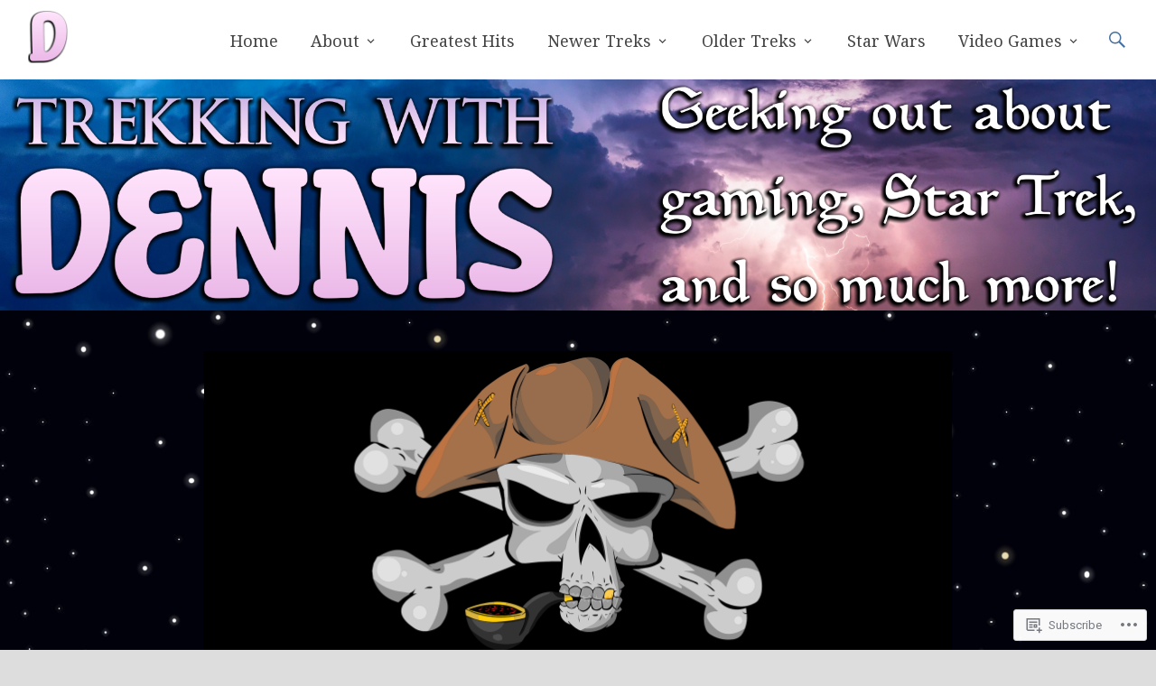

--- FILE ---
content_type: text/html; charset=UTF-8
request_url: https://trekkingwithdennis.com/2021/10/27/morally-pirate-trek/
body_size: 33263
content:
<!DOCTYPE html>
<html lang="en-GB">
<head>
<meta charset="UTF-8">
<meta name="viewport" content="width=device-width, initial-scale=1">
<link rel="profile" href="http://gmpg.org/xfn/11">
<link rel="pingback" href="https://trekkingwithdennis.com/xmlrpc.php">
<title>It&#8217;s morally justifiable to pirate all of Star Trek. &#8211; Trekking with Dennis</title>
<script type="text/javascript">
  WebFontConfig = {"google":{"families":["Noto+Serif:r,i,b,bi:latin,latin-ext","Cabin:r:latin,latin-ext"]},"api_url":"https:\/\/fonts-api.wp.com\/css"};
  (function() {
    var wf = document.createElement('script');
    wf.src = '/wp-content/plugins/custom-fonts/js/webfont.js';
    wf.type = 'text/javascript';
    wf.async = 'true';
    var s = document.getElementsByTagName('script')[0];
    s.parentNode.insertBefore(wf, s);
	})();
</script><style id="jetpack-custom-fonts-css">.wf-active body, .wf-active button, .wf-active input, .wf-active select, .wf-active textarea{font-family:"Noto Serif",serif}.wf-active blockquote cite{font-family:"Noto Serif",serif}.wf-active pre{font-family:"Noto Serif",serif}.wf-active code, .wf-active kbd, .wf-active tt, .wf-active var{font-family:"Noto Serif",serif}.wf-active .site-branding{font-family:"Noto Serif",serif}.wf-active .slider-meta p{font-family:"Noto Serif",serif}.wf-active .slider-meta .more-link-text{font-family:"Noto Serif",serif}.wf-active .main-navigation li{font-family:"Noto Serif",serif}.wf-active .main-navigation a{font-family:"Noto Serif",serif}.wf-active h1, .wf-active h2, .wf-active h3, .wf-active h4, .wf-active h5, .wf-active h6{font-family:"Cabin",sans-serif;font-style:normal;font-weight:400}.wf-active h1{font-style:normal;font-weight:400}.wf-active h2{font-style:normal;font-weight:400}.wf-active h3{font-style:normal;font-weight:400}.wf-active h4{font-style:normal;font-weight:400}.wf-active h5{font-style:normal;font-weight:400}.wf-active h6{font-style:normal;font-weight:400}.wf-active .site-title{font-family:"Cabin",sans-serif;font-style:normal;font-weight:400}.wf-active .slider-meta .slider-title{font-style:normal;font-weight:400}.wf-active .entry-title{font-style:normal;font-weight:400}.wf-active .page-title{font-style:normal;font-weight:400}.wf-active #featured_pages .entry-title{font-style:normal;font-weight:400}.wf-active #respond h3#reply-title #cancel-comment-reply-link{font-weight:400;font-style:normal}.wf-active .widget-title{font-family:"Cabin",sans-serif;font-style:normal;font-weight:400}@media (max-width: 768px){.wf-active .slider-meta .slider-title{font-style:normal;font-weight:400}}@media (max-width: 600px){.wf-active .slider-meta .slider-title{font-style:normal;font-weight:400}}</style>
<meta name='robots' content='max-image-preview:large' />
<meta name="google-site-verification" content="google-site-verification=C3wpNs0k9fobQX0bMs5gFA2xt2CfvW_sqmzpoj3maBA" />

<!-- Async WordPress.com Remote Login -->
<script id="wpcom_remote_login_js">
var wpcom_remote_login_extra_auth = '';
function wpcom_remote_login_remove_dom_node_id( element_id ) {
	var dom_node = document.getElementById( element_id );
	if ( dom_node ) { dom_node.parentNode.removeChild( dom_node ); }
}
function wpcom_remote_login_remove_dom_node_classes( class_name ) {
	var dom_nodes = document.querySelectorAll( '.' + class_name );
	for ( var i = 0; i < dom_nodes.length; i++ ) {
		dom_nodes[ i ].parentNode.removeChild( dom_nodes[ i ] );
	}
}
function wpcom_remote_login_final_cleanup() {
	wpcom_remote_login_remove_dom_node_classes( "wpcom_remote_login_msg" );
	wpcom_remote_login_remove_dom_node_id( "wpcom_remote_login_key" );
	wpcom_remote_login_remove_dom_node_id( "wpcom_remote_login_validate" );
	wpcom_remote_login_remove_dom_node_id( "wpcom_remote_login_js" );
	wpcom_remote_login_remove_dom_node_id( "wpcom_request_access_iframe" );
	wpcom_remote_login_remove_dom_node_id( "wpcom_request_access_styles" );
}

// Watch for messages back from the remote login
window.addEventListener( "message", function( e ) {
	if ( e.origin === "https://r-login.wordpress.com" ) {
		var data = {};
		try {
			data = JSON.parse( e.data );
		} catch( e ) {
			wpcom_remote_login_final_cleanup();
			return;
		}

		if ( data.msg === 'LOGIN' ) {
			// Clean up the login check iframe
			wpcom_remote_login_remove_dom_node_id( "wpcom_remote_login_key" );

			var id_regex = new RegExp( /^[0-9]+$/ );
			var token_regex = new RegExp( /^.*|.*|.*$/ );
			if (
				token_regex.test( data.token )
				&& id_regex.test( data.wpcomid )
			) {
				// We have everything we need to ask for a login
				var script = document.createElement( "script" );
				script.setAttribute( "id", "wpcom_remote_login_validate" );
				script.src = '/remote-login.php?wpcom_remote_login=validate'
					+ '&wpcomid=' + data.wpcomid
					+ '&token=' + encodeURIComponent( data.token )
					+ '&host=' + window.location.protocol
					+ '//' + window.location.hostname
					+ '&postid=32435'
					+ '&is_singular=1';
				document.body.appendChild( script );
			}

			return;
		}

		// Safari ITP, not logged in, so redirect
		if ( data.msg === 'LOGIN-REDIRECT' ) {
			window.location = 'https://wordpress.com/log-in?redirect_to=' + window.location.href;
			return;
		}

		// Safari ITP, storage access failed, remove the request
		if ( data.msg === 'LOGIN-REMOVE' ) {
			var css_zap = 'html { -webkit-transition: margin-top 1s; transition: margin-top 1s; } /* 9001 */ html { margin-top: 0 !important; } * html body { margin-top: 0 !important; } @media screen and ( max-width: 782px ) { html { margin-top: 0 !important; } * html body { margin-top: 0 !important; } }';
			var style_zap = document.createElement( 'style' );
			style_zap.type = 'text/css';
			style_zap.appendChild( document.createTextNode( css_zap ) );
			document.body.appendChild( style_zap );

			var e = document.getElementById( 'wpcom_request_access_iframe' );
			e.parentNode.removeChild( e );

			document.cookie = 'wordpress_com_login_access=denied; path=/; max-age=31536000';

			return;
		}

		// Safari ITP
		if ( data.msg === 'REQUEST_ACCESS' ) {
			console.log( 'request access: safari' );

			// Check ITP iframe enable/disable knob
			if ( wpcom_remote_login_extra_auth !== 'safari_itp_iframe' ) {
				return;
			}

			// If we are in a "private window" there is no ITP.
			var private_window = false;
			try {
				var opendb = window.openDatabase( null, null, null, null );
			} catch( e ) {
				private_window = true;
			}

			if ( private_window ) {
				console.log( 'private window' );
				return;
			}

			var iframe = document.createElement( 'iframe' );
			iframe.id = 'wpcom_request_access_iframe';
			iframe.setAttribute( 'scrolling', 'no' );
			iframe.setAttribute( 'sandbox', 'allow-storage-access-by-user-activation allow-scripts allow-same-origin allow-top-navigation-by-user-activation' );
			iframe.src = 'https://r-login.wordpress.com/remote-login.php?wpcom_remote_login=request_access&origin=' + encodeURIComponent( data.origin ) + '&wpcomid=' + encodeURIComponent( data.wpcomid );

			var css = 'html { -webkit-transition: margin-top 1s; transition: margin-top 1s; } /* 9001 */ html { margin-top: 46px !important; } * html body { margin-top: 46px !important; } @media screen and ( max-width: 660px ) { html { margin-top: 71px !important; } * html body { margin-top: 71px !important; } #wpcom_request_access_iframe { display: block; height: 71px !important; } } #wpcom_request_access_iframe { border: 0px; height: 46px; position: fixed; top: 0; left: 0; width: 100%; min-width: 100%; z-index: 99999; background: #23282d; } ';

			var style = document.createElement( 'style' );
			style.type = 'text/css';
			style.id = 'wpcom_request_access_styles';
			style.appendChild( document.createTextNode( css ) );
			document.body.appendChild( style );

			document.body.appendChild( iframe );
		}

		if ( data.msg === 'DONE' ) {
			wpcom_remote_login_final_cleanup();
		}
	}
}, false );

// Inject the remote login iframe after the page has had a chance to load
// more critical resources
window.addEventListener( "DOMContentLoaded", function( e ) {
	var iframe = document.createElement( "iframe" );
	iframe.style.display = "none";
	iframe.setAttribute( "scrolling", "no" );
	iframe.setAttribute( "id", "wpcom_remote_login_key" );
	iframe.src = "https://r-login.wordpress.com/remote-login.php"
		+ "?wpcom_remote_login=key"
		+ "&origin=aHR0cHM6Ly90cmVra2luZ3dpdGhkZW5uaXMuY29t"
		+ "&wpcomid=169609088"
		+ "&time=" + Math.floor( Date.now() / 1000 );
	document.body.appendChild( iframe );
}, false );
</script>
<link rel='dns-prefetch' href='//s0.wp.com' />
<link rel='dns-prefetch' href='//fonts-api.wp.com' />
<link rel="alternate" type="application/rss+xml" title="Trekking with Dennis &raquo; Feed" href="https://trekkingwithdennis.com/feed/" />
<link rel="alternate" type="application/rss+xml" title="Trekking with Dennis &raquo; Comments Feed" href="https://trekkingwithdennis.com/comments/feed/" />
	<script type="text/javascript">
		/* <![CDATA[ */
		function addLoadEvent(func) {
			var oldonload = window.onload;
			if (typeof window.onload != 'function') {
				window.onload = func;
			} else {
				window.onload = function () {
					oldonload();
					func();
				}
			}
		}
		/* ]]> */
	</script>
	<link crossorigin='anonymous' rel='stylesheet' id='all-css-0-1' href='/_static/??-eJxtzEkKgDAMQNELWYNjcSGeRdog1Q7BpHh9UQRBXD74fDhImRQFo0DIinxeXGRYUWg222PgHCEkmz0y7OhnQasosXxUGuYC/o/ebfh+b135FMZKd02th77t1hMpiDR+&cssminify=yes' type='text/css' media='all' />
<style id='wp-emoji-styles-inline-css'>

	img.wp-smiley, img.emoji {
		display: inline !important;
		border: none !important;
		box-shadow: none !important;
		height: 1em !important;
		width: 1em !important;
		margin: 0 0.07em !important;
		vertical-align: -0.1em !important;
		background: none !important;
		padding: 0 !important;
	}
/*# sourceURL=wp-emoji-styles-inline-css */
</style>
<link crossorigin='anonymous' rel='stylesheet' id='all-css-2-1' href='/wp-content/plugins/gutenberg-core/v22.2.0/build/styles/block-library/style.css?m=1764855221i&cssminify=yes' type='text/css' media='all' />
<style id='wp-block-library-inline-css'>
.has-text-align-justify {
	text-align:justify;
}
.has-text-align-justify{text-align:justify;}

/*# sourceURL=wp-block-library-inline-css */
</style><style id='wp-block-paragraph-inline-css'>
.is-small-text{font-size:.875em}.is-regular-text{font-size:1em}.is-large-text{font-size:2.25em}.is-larger-text{font-size:3em}.has-drop-cap:not(:focus):first-letter{float:left;font-size:8.4em;font-style:normal;font-weight:100;line-height:.68;margin:.05em .1em 0 0;text-transform:uppercase}body.rtl .has-drop-cap:not(:focus):first-letter{float:none;margin-left:.1em}p.has-drop-cap.has-background{overflow:hidden}:root :where(p.has-background){padding:1.25em 2.375em}:where(p.has-text-color:not(.has-link-color)) a{color:inherit}p.has-text-align-left[style*="writing-mode:vertical-lr"],p.has-text-align-right[style*="writing-mode:vertical-rl"]{rotate:180deg}
/*# sourceURL=/wp-content/plugins/gutenberg-core/v22.2.0/build/styles/block-library/paragraph/style.css */
</style>
<style id='wp-block-image-inline-css'>
.wp-block-image>a,.wp-block-image>figure>a{display:inline-block}.wp-block-image img{box-sizing:border-box;height:auto;max-width:100%;vertical-align:bottom}@media not (prefers-reduced-motion){.wp-block-image img.hide{visibility:hidden}.wp-block-image img.show{animation:show-content-image .4s}}.wp-block-image[style*=border-radius] img,.wp-block-image[style*=border-radius]>a{border-radius:inherit}.wp-block-image.has-custom-border img{box-sizing:border-box}.wp-block-image.aligncenter{text-align:center}.wp-block-image.alignfull>a,.wp-block-image.alignwide>a{width:100%}.wp-block-image.alignfull img,.wp-block-image.alignwide img{height:auto;width:100%}.wp-block-image .aligncenter,.wp-block-image .alignleft,.wp-block-image .alignright,.wp-block-image.aligncenter,.wp-block-image.alignleft,.wp-block-image.alignright{display:table}.wp-block-image .aligncenter>figcaption,.wp-block-image .alignleft>figcaption,.wp-block-image .alignright>figcaption,.wp-block-image.aligncenter>figcaption,.wp-block-image.alignleft>figcaption,.wp-block-image.alignright>figcaption{caption-side:bottom;display:table-caption}.wp-block-image .alignleft{float:left;margin:.5em 1em .5em 0}.wp-block-image .alignright{float:right;margin:.5em 0 .5em 1em}.wp-block-image .aligncenter{margin-left:auto;margin-right:auto}.wp-block-image :where(figcaption){margin-bottom:1em;margin-top:.5em}.wp-block-image.is-style-circle-mask img{border-radius:9999px}@supports ((-webkit-mask-image:none) or (mask-image:none)) or (-webkit-mask-image:none){.wp-block-image.is-style-circle-mask img{border-radius:0;-webkit-mask-image:url('data:image/svg+xml;utf8,<svg viewBox="0 0 100 100" xmlns="http://www.w3.org/2000/svg"><circle cx="50" cy="50" r="50"/></svg>');mask-image:url('data:image/svg+xml;utf8,<svg viewBox="0 0 100 100" xmlns="http://www.w3.org/2000/svg"><circle cx="50" cy="50" r="50"/></svg>');mask-mode:alpha;-webkit-mask-position:center;mask-position:center;-webkit-mask-repeat:no-repeat;mask-repeat:no-repeat;-webkit-mask-size:contain;mask-size:contain}}:root :where(.wp-block-image.is-style-rounded img,.wp-block-image .is-style-rounded img){border-radius:9999px}.wp-block-image figure{margin:0}.wp-lightbox-container{display:flex;flex-direction:column;position:relative}.wp-lightbox-container img{cursor:zoom-in}.wp-lightbox-container img:hover+button{opacity:1}.wp-lightbox-container button{align-items:center;backdrop-filter:blur(16px) saturate(180%);background-color:#5a5a5a40;border:none;border-radius:4px;cursor:zoom-in;display:flex;height:20px;justify-content:center;opacity:0;padding:0;position:absolute;right:16px;text-align:center;top:16px;width:20px;z-index:100}@media not (prefers-reduced-motion){.wp-lightbox-container button{transition:opacity .2s ease}}.wp-lightbox-container button:focus-visible{outline:3px auto #5a5a5a40;outline:3px auto -webkit-focus-ring-color;outline-offset:3px}.wp-lightbox-container button:hover{cursor:pointer;opacity:1}.wp-lightbox-container button:focus{opacity:1}.wp-lightbox-container button:focus,.wp-lightbox-container button:hover,.wp-lightbox-container button:not(:hover):not(:active):not(.has-background){background-color:#5a5a5a40;border:none}.wp-lightbox-overlay{box-sizing:border-box;cursor:zoom-out;height:100vh;left:0;overflow:hidden;position:fixed;top:0;visibility:hidden;width:100%;z-index:100000}.wp-lightbox-overlay .close-button{align-items:center;cursor:pointer;display:flex;justify-content:center;min-height:40px;min-width:40px;padding:0;position:absolute;right:calc(env(safe-area-inset-right) + 16px);top:calc(env(safe-area-inset-top) + 16px);z-index:5000000}.wp-lightbox-overlay .close-button:focus,.wp-lightbox-overlay .close-button:hover,.wp-lightbox-overlay .close-button:not(:hover):not(:active):not(.has-background){background:none;border:none}.wp-lightbox-overlay .lightbox-image-container{height:var(--wp--lightbox-container-height);left:50%;overflow:hidden;position:absolute;top:50%;transform:translate(-50%,-50%);transform-origin:top left;width:var(--wp--lightbox-container-width);z-index:9999999999}.wp-lightbox-overlay .wp-block-image{align-items:center;box-sizing:border-box;display:flex;height:100%;justify-content:center;margin:0;position:relative;transform-origin:0 0;width:100%;z-index:3000000}.wp-lightbox-overlay .wp-block-image img{height:var(--wp--lightbox-image-height);min-height:var(--wp--lightbox-image-height);min-width:var(--wp--lightbox-image-width);width:var(--wp--lightbox-image-width)}.wp-lightbox-overlay .wp-block-image figcaption{display:none}.wp-lightbox-overlay button{background:none;border:none}.wp-lightbox-overlay .scrim{background-color:#fff;height:100%;opacity:.9;position:absolute;width:100%;z-index:2000000}.wp-lightbox-overlay.active{visibility:visible}@media not (prefers-reduced-motion){.wp-lightbox-overlay.active{animation:turn-on-visibility .25s both}.wp-lightbox-overlay.active img{animation:turn-on-visibility .35s both}.wp-lightbox-overlay.show-closing-animation:not(.active){animation:turn-off-visibility .35s both}.wp-lightbox-overlay.show-closing-animation:not(.active) img{animation:turn-off-visibility .25s both}.wp-lightbox-overlay.zoom.active{animation:none;opacity:1;visibility:visible}.wp-lightbox-overlay.zoom.active .lightbox-image-container{animation:lightbox-zoom-in .4s}.wp-lightbox-overlay.zoom.active .lightbox-image-container img{animation:none}.wp-lightbox-overlay.zoom.active .scrim{animation:turn-on-visibility .4s forwards}.wp-lightbox-overlay.zoom.show-closing-animation:not(.active){animation:none}.wp-lightbox-overlay.zoom.show-closing-animation:not(.active) .lightbox-image-container{animation:lightbox-zoom-out .4s}.wp-lightbox-overlay.zoom.show-closing-animation:not(.active) .lightbox-image-container img{animation:none}.wp-lightbox-overlay.zoom.show-closing-animation:not(.active) .scrim{animation:turn-off-visibility .4s forwards}}@keyframes show-content-image{0%{visibility:hidden}99%{visibility:hidden}to{visibility:visible}}@keyframes turn-on-visibility{0%{opacity:0}to{opacity:1}}@keyframes turn-off-visibility{0%{opacity:1;visibility:visible}99%{opacity:0;visibility:visible}to{opacity:0;visibility:hidden}}@keyframes lightbox-zoom-in{0%{transform:translate(calc((-100vw + var(--wp--lightbox-scrollbar-width))/2 + var(--wp--lightbox-initial-left-position)),calc(-50vh + var(--wp--lightbox-initial-top-position))) scale(var(--wp--lightbox-scale))}to{transform:translate(-50%,-50%) scale(1)}}@keyframes lightbox-zoom-out{0%{transform:translate(-50%,-50%) scale(1);visibility:visible}99%{visibility:visible}to{transform:translate(calc((-100vw + var(--wp--lightbox-scrollbar-width))/2 + var(--wp--lightbox-initial-left-position)),calc(-50vh + var(--wp--lightbox-initial-top-position))) scale(var(--wp--lightbox-scale));visibility:hidden}}
/*# sourceURL=/wp-content/plugins/gutenberg-core/v22.2.0/build/styles/block-library/image/style.css */
</style>
<style id='wp-block-image-theme-inline-css'>
:root :where(.wp-block-image figcaption){color:#555;font-size:13px;text-align:center}.is-dark-theme :root :where(.wp-block-image figcaption){color:#ffffffa6}.wp-block-image{margin:0 0 1em}
/*# sourceURL=/wp-content/plugins/gutenberg-core/v22.2.0/build/styles/block-library/image/theme.css */
</style>
<style id='global-styles-inline-css'>
:root{--wp--preset--aspect-ratio--square: 1;--wp--preset--aspect-ratio--4-3: 4/3;--wp--preset--aspect-ratio--3-4: 3/4;--wp--preset--aspect-ratio--3-2: 3/2;--wp--preset--aspect-ratio--2-3: 2/3;--wp--preset--aspect-ratio--16-9: 16/9;--wp--preset--aspect-ratio--9-16: 9/16;--wp--preset--color--black: #000000;--wp--preset--color--cyan-bluish-gray: #abb8c3;--wp--preset--color--white: #ffffff;--wp--preset--color--pale-pink: #f78da7;--wp--preset--color--vivid-red: #cf2e2e;--wp--preset--color--luminous-vivid-orange: #ff6900;--wp--preset--color--luminous-vivid-amber: #fcb900;--wp--preset--color--light-green-cyan: #7bdcb5;--wp--preset--color--vivid-green-cyan: #00d084;--wp--preset--color--pale-cyan-blue: #8ed1fc;--wp--preset--color--vivid-cyan-blue: #0693e3;--wp--preset--color--vivid-purple: #9b51e0;--wp--preset--gradient--vivid-cyan-blue-to-vivid-purple: linear-gradient(135deg,rgb(6,147,227) 0%,rgb(155,81,224) 100%);--wp--preset--gradient--light-green-cyan-to-vivid-green-cyan: linear-gradient(135deg,rgb(122,220,180) 0%,rgb(0,208,130) 100%);--wp--preset--gradient--luminous-vivid-amber-to-luminous-vivid-orange: linear-gradient(135deg,rgb(252,185,0) 0%,rgb(255,105,0) 100%);--wp--preset--gradient--luminous-vivid-orange-to-vivid-red: linear-gradient(135deg,rgb(255,105,0) 0%,rgb(207,46,46) 100%);--wp--preset--gradient--very-light-gray-to-cyan-bluish-gray: linear-gradient(135deg,rgb(238,238,238) 0%,rgb(169,184,195) 100%);--wp--preset--gradient--cool-to-warm-spectrum: linear-gradient(135deg,rgb(74,234,220) 0%,rgb(151,120,209) 20%,rgb(207,42,186) 40%,rgb(238,44,130) 60%,rgb(251,105,98) 80%,rgb(254,248,76) 100%);--wp--preset--gradient--blush-light-purple: linear-gradient(135deg,rgb(255,206,236) 0%,rgb(152,150,240) 100%);--wp--preset--gradient--blush-bordeaux: linear-gradient(135deg,rgb(254,205,165) 0%,rgb(254,45,45) 50%,rgb(107,0,62) 100%);--wp--preset--gradient--luminous-dusk: linear-gradient(135deg,rgb(255,203,112) 0%,rgb(199,81,192) 50%,rgb(65,88,208) 100%);--wp--preset--gradient--pale-ocean: linear-gradient(135deg,rgb(255,245,203) 0%,rgb(182,227,212) 50%,rgb(51,167,181) 100%);--wp--preset--gradient--electric-grass: linear-gradient(135deg,rgb(202,248,128) 0%,rgb(113,206,126) 100%);--wp--preset--gradient--midnight: linear-gradient(135deg,rgb(2,3,129) 0%,rgb(40,116,252) 100%);--wp--preset--font-size--small: 13px;--wp--preset--font-size--medium: 20px;--wp--preset--font-size--large: 36px;--wp--preset--font-size--x-large: 42px;--wp--preset--font-family--albert-sans: 'Albert Sans', sans-serif;--wp--preset--font-family--alegreya: Alegreya, serif;--wp--preset--font-family--arvo: Arvo, serif;--wp--preset--font-family--bodoni-moda: 'Bodoni Moda', serif;--wp--preset--font-family--bricolage-grotesque: 'Bricolage Grotesque', sans-serif;--wp--preset--font-family--cabin: Cabin, sans-serif;--wp--preset--font-family--chivo: Chivo, sans-serif;--wp--preset--font-family--commissioner: Commissioner, sans-serif;--wp--preset--font-family--cormorant: Cormorant, serif;--wp--preset--font-family--courier-prime: 'Courier Prime', monospace;--wp--preset--font-family--crimson-pro: 'Crimson Pro', serif;--wp--preset--font-family--dm-mono: 'DM Mono', monospace;--wp--preset--font-family--dm-sans: 'DM Sans', sans-serif;--wp--preset--font-family--dm-serif-display: 'DM Serif Display', serif;--wp--preset--font-family--domine: Domine, serif;--wp--preset--font-family--eb-garamond: 'EB Garamond', serif;--wp--preset--font-family--epilogue: Epilogue, sans-serif;--wp--preset--font-family--fahkwang: Fahkwang, sans-serif;--wp--preset--font-family--figtree: Figtree, sans-serif;--wp--preset--font-family--fira-sans: 'Fira Sans', sans-serif;--wp--preset--font-family--fjalla-one: 'Fjalla One', sans-serif;--wp--preset--font-family--fraunces: Fraunces, serif;--wp--preset--font-family--gabarito: Gabarito, system-ui;--wp--preset--font-family--ibm-plex-mono: 'IBM Plex Mono', monospace;--wp--preset--font-family--ibm-plex-sans: 'IBM Plex Sans', sans-serif;--wp--preset--font-family--ibarra-real-nova: 'Ibarra Real Nova', serif;--wp--preset--font-family--instrument-serif: 'Instrument Serif', serif;--wp--preset--font-family--inter: Inter, sans-serif;--wp--preset--font-family--josefin-sans: 'Josefin Sans', sans-serif;--wp--preset--font-family--jost: Jost, sans-serif;--wp--preset--font-family--libre-baskerville: 'Libre Baskerville', serif;--wp--preset--font-family--libre-franklin: 'Libre Franklin', sans-serif;--wp--preset--font-family--literata: Literata, serif;--wp--preset--font-family--lora: Lora, serif;--wp--preset--font-family--merriweather: Merriweather, serif;--wp--preset--font-family--montserrat: Montserrat, sans-serif;--wp--preset--font-family--newsreader: Newsreader, serif;--wp--preset--font-family--noto-sans-mono: 'Noto Sans Mono', sans-serif;--wp--preset--font-family--nunito: Nunito, sans-serif;--wp--preset--font-family--open-sans: 'Open Sans', sans-serif;--wp--preset--font-family--overpass: Overpass, sans-serif;--wp--preset--font-family--pt-serif: 'PT Serif', serif;--wp--preset--font-family--petrona: Petrona, serif;--wp--preset--font-family--piazzolla: Piazzolla, serif;--wp--preset--font-family--playfair-display: 'Playfair Display', serif;--wp--preset--font-family--plus-jakarta-sans: 'Plus Jakarta Sans', sans-serif;--wp--preset--font-family--poppins: Poppins, sans-serif;--wp--preset--font-family--raleway: Raleway, sans-serif;--wp--preset--font-family--roboto: Roboto, sans-serif;--wp--preset--font-family--roboto-slab: 'Roboto Slab', serif;--wp--preset--font-family--rubik: Rubik, sans-serif;--wp--preset--font-family--rufina: Rufina, serif;--wp--preset--font-family--sora: Sora, sans-serif;--wp--preset--font-family--source-sans-3: 'Source Sans 3', sans-serif;--wp--preset--font-family--source-serif-4: 'Source Serif 4', serif;--wp--preset--font-family--space-mono: 'Space Mono', monospace;--wp--preset--font-family--syne: Syne, sans-serif;--wp--preset--font-family--texturina: Texturina, serif;--wp--preset--font-family--urbanist: Urbanist, sans-serif;--wp--preset--font-family--work-sans: 'Work Sans', sans-serif;--wp--preset--spacing--20: 0.44rem;--wp--preset--spacing--30: 0.67rem;--wp--preset--spacing--40: 1rem;--wp--preset--spacing--50: 1.5rem;--wp--preset--spacing--60: 2.25rem;--wp--preset--spacing--70: 3.38rem;--wp--preset--spacing--80: 5.06rem;--wp--preset--shadow--natural: 6px 6px 9px rgba(0, 0, 0, 0.2);--wp--preset--shadow--deep: 12px 12px 50px rgba(0, 0, 0, 0.4);--wp--preset--shadow--sharp: 6px 6px 0px rgba(0, 0, 0, 0.2);--wp--preset--shadow--outlined: 6px 6px 0px -3px rgb(255, 255, 255), 6px 6px rgb(0, 0, 0);--wp--preset--shadow--crisp: 6px 6px 0px rgb(0, 0, 0);}:where(.is-layout-flex){gap: 0.5em;}:where(.is-layout-grid){gap: 0.5em;}body .is-layout-flex{display: flex;}.is-layout-flex{flex-wrap: wrap;align-items: center;}.is-layout-flex > :is(*, div){margin: 0;}body .is-layout-grid{display: grid;}.is-layout-grid > :is(*, div){margin: 0;}:where(.wp-block-columns.is-layout-flex){gap: 2em;}:where(.wp-block-columns.is-layout-grid){gap: 2em;}:where(.wp-block-post-template.is-layout-flex){gap: 1.25em;}:where(.wp-block-post-template.is-layout-grid){gap: 1.25em;}.has-black-color{color: var(--wp--preset--color--black) !important;}.has-cyan-bluish-gray-color{color: var(--wp--preset--color--cyan-bluish-gray) !important;}.has-white-color{color: var(--wp--preset--color--white) !important;}.has-pale-pink-color{color: var(--wp--preset--color--pale-pink) !important;}.has-vivid-red-color{color: var(--wp--preset--color--vivid-red) !important;}.has-luminous-vivid-orange-color{color: var(--wp--preset--color--luminous-vivid-orange) !important;}.has-luminous-vivid-amber-color{color: var(--wp--preset--color--luminous-vivid-amber) !important;}.has-light-green-cyan-color{color: var(--wp--preset--color--light-green-cyan) !important;}.has-vivid-green-cyan-color{color: var(--wp--preset--color--vivid-green-cyan) !important;}.has-pale-cyan-blue-color{color: var(--wp--preset--color--pale-cyan-blue) !important;}.has-vivid-cyan-blue-color{color: var(--wp--preset--color--vivid-cyan-blue) !important;}.has-vivid-purple-color{color: var(--wp--preset--color--vivid-purple) !important;}.has-black-background-color{background-color: var(--wp--preset--color--black) !important;}.has-cyan-bluish-gray-background-color{background-color: var(--wp--preset--color--cyan-bluish-gray) !important;}.has-white-background-color{background-color: var(--wp--preset--color--white) !important;}.has-pale-pink-background-color{background-color: var(--wp--preset--color--pale-pink) !important;}.has-vivid-red-background-color{background-color: var(--wp--preset--color--vivid-red) !important;}.has-luminous-vivid-orange-background-color{background-color: var(--wp--preset--color--luminous-vivid-orange) !important;}.has-luminous-vivid-amber-background-color{background-color: var(--wp--preset--color--luminous-vivid-amber) !important;}.has-light-green-cyan-background-color{background-color: var(--wp--preset--color--light-green-cyan) !important;}.has-vivid-green-cyan-background-color{background-color: var(--wp--preset--color--vivid-green-cyan) !important;}.has-pale-cyan-blue-background-color{background-color: var(--wp--preset--color--pale-cyan-blue) !important;}.has-vivid-cyan-blue-background-color{background-color: var(--wp--preset--color--vivid-cyan-blue) !important;}.has-vivid-purple-background-color{background-color: var(--wp--preset--color--vivid-purple) !important;}.has-black-border-color{border-color: var(--wp--preset--color--black) !important;}.has-cyan-bluish-gray-border-color{border-color: var(--wp--preset--color--cyan-bluish-gray) !important;}.has-white-border-color{border-color: var(--wp--preset--color--white) !important;}.has-pale-pink-border-color{border-color: var(--wp--preset--color--pale-pink) !important;}.has-vivid-red-border-color{border-color: var(--wp--preset--color--vivid-red) !important;}.has-luminous-vivid-orange-border-color{border-color: var(--wp--preset--color--luminous-vivid-orange) !important;}.has-luminous-vivid-amber-border-color{border-color: var(--wp--preset--color--luminous-vivid-amber) !important;}.has-light-green-cyan-border-color{border-color: var(--wp--preset--color--light-green-cyan) !important;}.has-vivid-green-cyan-border-color{border-color: var(--wp--preset--color--vivid-green-cyan) !important;}.has-pale-cyan-blue-border-color{border-color: var(--wp--preset--color--pale-cyan-blue) !important;}.has-vivid-cyan-blue-border-color{border-color: var(--wp--preset--color--vivid-cyan-blue) !important;}.has-vivid-purple-border-color{border-color: var(--wp--preset--color--vivid-purple) !important;}.has-vivid-cyan-blue-to-vivid-purple-gradient-background{background: var(--wp--preset--gradient--vivid-cyan-blue-to-vivid-purple) !important;}.has-light-green-cyan-to-vivid-green-cyan-gradient-background{background: var(--wp--preset--gradient--light-green-cyan-to-vivid-green-cyan) !important;}.has-luminous-vivid-amber-to-luminous-vivid-orange-gradient-background{background: var(--wp--preset--gradient--luminous-vivid-amber-to-luminous-vivid-orange) !important;}.has-luminous-vivid-orange-to-vivid-red-gradient-background{background: var(--wp--preset--gradient--luminous-vivid-orange-to-vivid-red) !important;}.has-very-light-gray-to-cyan-bluish-gray-gradient-background{background: var(--wp--preset--gradient--very-light-gray-to-cyan-bluish-gray) !important;}.has-cool-to-warm-spectrum-gradient-background{background: var(--wp--preset--gradient--cool-to-warm-spectrum) !important;}.has-blush-light-purple-gradient-background{background: var(--wp--preset--gradient--blush-light-purple) !important;}.has-blush-bordeaux-gradient-background{background: var(--wp--preset--gradient--blush-bordeaux) !important;}.has-luminous-dusk-gradient-background{background: var(--wp--preset--gradient--luminous-dusk) !important;}.has-pale-ocean-gradient-background{background: var(--wp--preset--gradient--pale-ocean) !important;}.has-electric-grass-gradient-background{background: var(--wp--preset--gradient--electric-grass) !important;}.has-midnight-gradient-background{background: var(--wp--preset--gradient--midnight) !important;}.has-small-font-size{font-size: var(--wp--preset--font-size--small) !important;}.has-medium-font-size{font-size: var(--wp--preset--font-size--medium) !important;}.has-large-font-size{font-size: var(--wp--preset--font-size--large) !important;}.has-x-large-font-size{font-size: var(--wp--preset--font-size--x-large) !important;}.has-albert-sans-font-family{font-family: var(--wp--preset--font-family--albert-sans) !important;}.has-alegreya-font-family{font-family: var(--wp--preset--font-family--alegreya) !important;}.has-arvo-font-family{font-family: var(--wp--preset--font-family--arvo) !important;}.has-bodoni-moda-font-family{font-family: var(--wp--preset--font-family--bodoni-moda) !important;}.has-bricolage-grotesque-font-family{font-family: var(--wp--preset--font-family--bricolage-grotesque) !important;}.has-cabin-font-family{font-family: var(--wp--preset--font-family--cabin) !important;}.has-chivo-font-family{font-family: var(--wp--preset--font-family--chivo) !important;}.has-commissioner-font-family{font-family: var(--wp--preset--font-family--commissioner) !important;}.has-cormorant-font-family{font-family: var(--wp--preset--font-family--cormorant) !important;}.has-courier-prime-font-family{font-family: var(--wp--preset--font-family--courier-prime) !important;}.has-crimson-pro-font-family{font-family: var(--wp--preset--font-family--crimson-pro) !important;}.has-dm-mono-font-family{font-family: var(--wp--preset--font-family--dm-mono) !important;}.has-dm-sans-font-family{font-family: var(--wp--preset--font-family--dm-sans) !important;}.has-dm-serif-display-font-family{font-family: var(--wp--preset--font-family--dm-serif-display) !important;}.has-domine-font-family{font-family: var(--wp--preset--font-family--domine) !important;}.has-eb-garamond-font-family{font-family: var(--wp--preset--font-family--eb-garamond) !important;}.has-epilogue-font-family{font-family: var(--wp--preset--font-family--epilogue) !important;}.has-fahkwang-font-family{font-family: var(--wp--preset--font-family--fahkwang) !important;}.has-figtree-font-family{font-family: var(--wp--preset--font-family--figtree) !important;}.has-fira-sans-font-family{font-family: var(--wp--preset--font-family--fira-sans) !important;}.has-fjalla-one-font-family{font-family: var(--wp--preset--font-family--fjalla-one) !important;}.has-fraunces-font-family{font-family: var(--wp--preset--font-family--fraunces) !important;}.has-gabarito-font-family{font-family: var(--wp--preset--font-family--gabarito) !important;}.has-ibm-plex-mono-font-family{font-family: var(--wp--preset--font-family--ibm-plex-mono) !important;}.has-ibm-plex-sans-font-family{font-family: var(--wp--preset--font-family--ibm-plex-sans) !important;}.has-ibarra-real-nova-font-family{font-family: var(--wp--preset--font-family--ibarra-real-nova) !important;}.has-instrument-serif-font-family{font-family: var(--wp--preset--font-family--instrument-serif) !important;}.has-inter-font-family{font-family: var(--wp--preset--font-family--inter) !important;}.has-josefin-sans-font-family{font-family: var(--wp--preset--font-family--josefin-sans) !important;}.has-jost-font-family{font-family: var(--wp--preset--font-family--jost) !important;}.has-libre-baskerville-font-family{font-family: var(--wp--preset--font-family--libre-baskerville) !important;}.has-libre-franklin-font-family{font-family: var(--wp--preset--font-family--libre-franklin) !important;}.has-literata-font-family{font-family: var(--wp--preset--font-family--literata) !important;}.has-lora-font-family{font-family: var(--wp--preset--font-family--lora) !important;}.has-merriweather-font-family{font-family: var(--wp--preset--font-family--merriweather) !important;}.has-montserrat-font-family{font-family: var(--wp--preset--font-family--montserrat) !important;}.has-newsreader-font-family{font-family: var(--wp--preset--font-family--newsreader) !important;}.has-noto-sans-mono-font-family{font-family: var(--wp--preset--font-family--noto-sans-mono) !important;}.has-nunito-font-family{font-family: var(--wp--preset--font-family--nunito) !important;}.has-open-sans-font-family{font-family: var(--wp--preset--font-family--open-sans) !important;}.has-overpass-font-family{font-family: var(--wp--preset--font-family--overpass) !important;}.has-pt-serif-font-family{font-family: var(--wp--preset--font-family--pt-serif) !important;}.has-petrona-font-family{font-family: var(--wp--preset--font-family--petrona) !important;}.has-piazzolla-font-family{font-family: var(--wp--preset--font-family--piazzolla) !important;}.has-playfair-display-font-family{font-family: var(--wp--preset--font-family--playfair-display) !important;}.has-plus-jakarta-sans-font-family{font-family: var(--wp--preset--font-family--plus-jakarta-sans) !important;}.has-poppins-font-family{font-family: var(--wp--preset--font-family--poppins) !important;}.has-raleway-font-family{font-family: var(--wp--preset--font-family--raleway) !important;}.has-roboto-font-family{font-family: var(--wp--preset--font-family--roboto) !important;}.has-roboto-slab-font-family{font-family: var(--wp--preset--font-family--roboto-slab) !important;}.has-rubik-font-family{font-family: var(--wp--preset--font-family--rubik) !important;}.has-rufina-font-family{font-family: var(--wp--preset--font-family--rufina) !important;}.has-sora-font-family{font-family: var(--wp--preset--font-family--sora) !important;}.has-source-sans-3-font-family{font-family: var(--wp--preset--font-family--source-sans-3) !important;}.has-source-serif-4-font-family{font-family: var(--wp--preset--font-family--source-serif-4) !important;}.has-space-mono-font-family{font-family: var(--wp--preset--font-family--space-mono) !important;}.has-syne-font-family{font-family: var(--wp--preset--font-family--syne) !important;}.has-texturina-font-family{font-family: var(--wp--preset--font-family--texturina) !important;}.has-urbanist-font-family{font-family: var(--wp--preset--font-family--urbanist) !important;}.has-work-sans-font-family{font-family: var(--wp--preset--font-family--work-sans) !important;}
/*# sourceURL=global-styles-inline-css */
</style>

<style id='classic-theme-styles-inline-css'>
/*! This file is auto-generated */
.wp-block-button__link{color:#fff;background-color:#32373c;border-radius:9999px;box-shadow:none;text-decoration:none;padding:calc(.667em + 2px) calc(1.333em + 2px);font-size:1.125em}.wp-block-file__button{background:#32373c;color:#fff;text-decoration:none}
/*# sourceURL=/wp-includes/css/classic-themes.min.css */
</style>
<link crossorigin='anonymous' rel='stylesheet' id='all-css-4-1' href='/_static/??-eJx9jUsOwjAMRC+EY6UgCAvEWZrEKoG4jWq3hduTLvisurFG1nszuBQIQ6/UK5Y8dakXDIPPQ3gINsY6Y0ESl0ww0mwOGJPolwDRVyYTRHb4V8QT/LpGqn8ura4EU0wtZeKKbWlLih1p1eWTQem5rZQ6A96XkUSgXk4Tg97qlqzelS/26KzbN835dH8DjlpbIA==&cssminify=yes' type='text/css' media='all' />
<link rel='stylesheet' id='radiate-fonts-css' href='https://fonts-api.wp.com/css?family=Roboto%3A400%2C700%7CMerriweather%3A400%2C300&#038;subset=latin%2Clatin-ext' media='all' />
<link crossorigin='anonymous' rel='stylesheet' id='all-css-6-1' href='/_static/??-eJyNjtEKwjAMRX/IGpyM+SJ+itQaa2abliZl+Pd24sNEEd/ugXtuAlM2LrEiK8RqcqieWGBEzdbdXgxSGY7EDjwyFmqCfI9rJ7KCxaZeMaJALhipRij2TFYRRO8B/y3Ph5+CmbJL8UNb/F3wFJJv0UNrLfCX5DGZkJxVSvwG5hIslVk9xP1m6Id+N3TbbnwAi3x0Dw==&cssminify=yes' type='text/css' media='all' />
<link crossorigin='anonymous' rel='stylesheet' id='print-css-7-1' href='/wp-content/mu-plugins/global-print/global-print.css?m=1465851035i&cssminify=yes' type='text/css' media='print' />
<style id='jetpack-global-styles-frontend-style-inline-css'>
@import url('https://fonts-api.wp.com/css?family=Playfair Display:thin,extralight,light,regular,medium,semibold,bold,italic,bolditalic,extrabold,black|');:root { --font-headings: Playfair Display; --font-base: unset; --font-headings-default: -apple-system,BlinkMacSystemFont,"Segoe UI",Roboto,Oxygen-Sans,Ubuntu,Cantarell,"Helvetica Neue",sans-serif; --font-base-default: -apple-system,BlinkMacSystemFont,"Segoe UI",Roboto,Oxygen-Sans,Ubuntu,Cantarell,"Helvetica Neue",sans-serif;}
/*# sourceURL=jetpack-global-styles-frontend-style-inline-css */
</style>
<link crossorigin='anonymous' rel='stylesheet' id='all-css-10-1' href='/_static/??-eJyNjcsKAjEMRX/IGtQZBxfip0hMS9sxTYppGfx7H7gRN+7ugcs5sFRHKi1Ig9Jd5R6zGMyhVaTrh8G6QFHfORhYwlvw6P39PbPENZmt4G/ROQuBKWVkxxrVvuBH1lIoz2waILJekF+HUzlupnG3nQ77YZwfuRJIaQ==&cssminify=yes' type='text/css' media='all' />
<script type="text/javascript" id="jetpack_related-posts-js-extra">
/* <![CDATA[ */
var related_posts_js_options = {"post_heading":"h4"};
//# sourceURL=jetpack_related-posts-js-extra
/* ]]> */
</script>
<script type="text/javascript" id="wpcom-actionbar-placeholder-js-extra">
/* <![CDATA[ */
var actionbardata = {"siteID":"169609088","postID":"32435","siteURL":"https://trekkingwithdennis.com","xhrURL":"https://trekkingwithdennis.com/wp-admin/admin-ajax.php","nonce":"6dfe660a43","isLoggedIn":"","statusMessage":"","subsEmailDefault":"instantly","proxyScriptUrl":"https://s0.wp.com/wp-content/js/wpcom-proxy-request.js?m=1513050504i&amp;ver=20211021","shortlink":"https://wp.me/pbtF4s-8r9","i18n":{"followedText":"New posts from this site will now appear in your \u003Ca href=\"https://wordpress.com/reader\"\u003EReader\u003C/a\u003E","foldBar":"Collapse this bar","unfoldBar":"Expand this bar","shortLinkCopied":"Shortlink copied to clipboard."}};
//# sourceURL=wpcom-actionbar-placeholder-js-extra
/* ]]> */
</script>
<script type="text/javascript" id="jetpack-mu-wpcom-settings-js-before">
/* <![CDATA[ */
var JETPACK_MU_WPCOM_SETTINGS = {"assetsUrl":"https://s0.wp.com/wp-content/mu-plugins/jetpack-mu-wpcom-plugin/sun/jetpack_vendor/automattic/jetpack-mu-wpcom/src/build/"};
//# sourceURL=jetpack-mu-wpcom-settings-js-before
/* ]]> */
</script>
<script crossorigin='anonymous' type='text/javascript'  src='/_static/??-eJx1jdEKwjAMRX/ILvZhbC/ip8hsw2xt2tom6P7eDiZM0KdwuSfnwjMrkyJjZCBROcjsYgWPnCdz3zJUiXBx0cBVXLBQMEyMVuVUuX6njlzsfD3AzusbE1jlkl7Lp2uyIBbrWvqHYFm2sxf8hRS5ubTRX2t8Q2ovuSA5ISiTdY1cFUYqJ2r8mU566Puj1sM4+jfA+2A3'></script>
<script type="text/javascript" id="rlt-proxy-js-after">
/* <![CDATA[ */
	rltInitialize( {"token":null,"iframeOrigins":["https:\/\/widgets.wp.com"]} );
//# sourceURL=rlt-proxy-js-after
/* ]]> */
</script>
<link rel="EditURI" type="application/rsd+xml" title="RSD" href="https://trekkingwithdennis.wordpress.com/xmlrpc.php?rsd" />
<meta name="generator" content="WordPress.com" />
<link rel="canonical" href="https://trekkingwithdennis.com/2021/10/27/morally-pirate-trek/" />
<link rel='shortlink' href='https://wp.me/pbtF4s-8r9' />
<link rel="alternate" type="application/json+oembed" href="https://public-api.wordpress.com/oembed/?format=json&amp;url=https%3A%2F%2Ftrekkingwithdennis.com%2F2021%2F10%2F27%2Fmorally-pirate-trek%2F&amp;for=wpcom-auto-discovery" /><link rel="alternate" type="application/xml+oembed" href="https://public-api.wordpress.com/oembed/?format=xml&amp;url=https%3A%2F%2Ftrekkingwithdennis.com%2F2021%2F10%2F27%2Fmorally-pirate-trek%2F&amp;for=wpcom-auto-discovery" />
<!-- Jetpack Open Graph Tags -->
<meta property="og:type" content="article" />
<meta property="og:title" content="It&#8217;s morally justifiable to pirate all of Star Trek." />
<meta property="og:url" content="https://trekkingwithdennis.com/2021/10/27/morally-pirate-trek/" />
<meta property="og:description" content="&#8220;Since ViacomCBS clearly doesn&#8217;t care about anyone outside of North America, it seems to me that there&#8217;s no point in continuing to engage with the corporation or support it&#8230;…" />
<meta property="article:published_time" content="2021-10-26T23:18:58+00:00" />
<meta property="article:modified_time" content="2021-10-26T23:35:03+00:00" />
<meta property="og:site_name" content="Trekking with Dennis" />
<meta property="og:image" content="https://i0.wp.com/trekkingwithdennis.com/wp-content/uploads/2021/10/piratetrekheadv1.jpg?fit=1200%2C543&#038;ssl=1" />
<meta property="og:image:width" content="1200" />
<meta property="og:image:height" content="543" />
<meta property="og:image:alt" content="" />
<meta property="og:locale" content="en_GB" />
<meta property="article:publisher" content="https://www.facebook.com/WordPresscom" />
<meta name="twitter:text:title" content="It&#8217;s morally justifiable to pirate all of Star&nbsp;Trek." />
<meta name="twitter:image" content="https://i0.wp.com/trekkingwithdennis.com/wp-content/uploads/2021/10/piratetrekheadv1.jpg?fit=1200%2C543&#038;ssl=1&#038;w=640" />
<meta name="twitter:card" content="summary_large_image" />

<!-- End Jetpack Open Graph Tags -->
<link rel="search" type="application/opensearchdescription+xml" href="https://trekkingwithdennis.com/osd.xml" title="Trekking with Dennis" />
<link rel="search" type="application/opensearchdescription+xml" href="https://s1.wp.com/opensearch.xml" title="WordPress.com" />
<meta name="theme-color" content="#dddddd" />
<meta name="description" content="&quot;Since ViacomCBS clearly doesn&#039;t care about anyone outside of North America, it seems to me that there&#039;s no point in continuing to engage with the corporation or support it...&quot;" />
	<style type="text/css">
			.site-title,
		.site-description {
			position: absolute;
			clip: rect(1px, 1px, 1px, 1px);
		}
		</style>
	<style type="text/css" id="custom-background-css">
body.custom-background { background-color: #dddddd; background-image: url("https://trekkingwithdennis.wordpress.com/wp-content/uploads/2026/01/twdbg26v2.jpg"); background-position: center top; background-size: auto; background-repeat: repeat; background-attachment: scroll; }
</style>
	<style type="text/css" id="custom-colors-css">	a.bx-prev, a.bx-next {
		opacity: 0.75;
	}
	a.bx-prev:hover, a.bx-next:hover {
		opacity: 1;
	}
#content .slider-meta .more-link-text:hover,
			.comments-area .comment-author-link span,
			.main-navigation a:hover,
			.main-navigation ul li ul li a:hover,
			.main-navigation ul li ul li:hover > a,
			.main-navigation ul li.current-menu-ancestor a,
			.main-navigation ul li.current-menu-item a,
			.main-navigation ul li.current-menu-item a:hover,
			.main-navigation ul li.current-menu-item:hover > a,
			.main-navigation ul li.current-menu-item ul li a:hover,
			.main-navigation ul li.current_page_ancestor a,
			.main-navigation ul li.current_page_ancestor:hover > a,
			.main-navigation ul li.current_page_ancestor a:hover,
			.main-navigation ul li.current_page_item a,
			.main-navigation ul li.current_page_item a:hover,
			.main-navigation ul li.menu-item-has-children:hover > a,
			.main-navigation ul li:hover > a,
			.main-small-navigation li:hover,
			.main-small-navigation ul > .current-menu-item,
			.main-small-navigation ul > .current_page_item,
			.main-small-navigation ul li ul li a:hover,
			.main-small-navigation ul li ul li:hover > a,
			.main-small-navigation ul li.current-menu-item ul li a:hover,
			.main-navigation li li.menu-item-has-children:hover > a:after,
			.main-navigation li li.page_item_has_children:hover > a:after,
			.main-navigation li.menu-item-has-children:hover > a:after,
			.main-navigation li.page_item_has_children:hover > a:after,
			button,
			input[type="button"],
			input[type="reset"],
			input[type="submit"] { color: #FFFFFF;}
.comments-area .comment-edit-link,
			.comments-area a,
			.main-navigation a,
			.main-navigation li li.menu-item-has-children > a:after,
			.main-navigation li li.page_item_has_children > a:after,
			.main-navigation li.menu-item-has-children > a:after,
			.main-navigation li.page_item_has_children > a:after,
			.main-navigation ul li ul li a,
			.main-navigation ul li ul li.current-menu-item a,
			.main-navigation ul li.current-menu-ancestor ul li a,
			.main-navigation ul li.current-menu-item ul li a,
			.main-navigation ul li.current_page_ancestor ul li a,
			.main-navigation ul li.current_page_item ul li a,
			.main-small-navigation a,
			.main-small-navigation ul li ul li a,
			.main-small-navigation ul li ul li.current-menu-item a,
			.main-small-navigation ul li.current-menu-ancestor ul li a,
			.main-small-navigation ul li.current-menu-item ul li a,
			.main-small-navigation ul li.current_page_ancestor ul li a,
			.main-small-navigation ul li.current_page_item ul li a { color: #444444;}
#featured_pages a.more-link .more-link-text,
			.comment-content,
			.search-form-top,
			.wp-caption,
			blockquote,
			input[type="email"],
			input[type="password"],
			input[type="search"],
			input[type="text"],
			input[type="url"],
			pre,
			td,
			textarea,
			th,
			.footer-widgets-area,
			.header-wrap,
			abbr,
			acronym,
			.comment-list .children,
			#colophon { border-color: #eaeaea;}
#featured_pages a.more-link .more-link-text,
			.comment-content,
			.search-form-top,
			.wp-caption,
			blockquote,
			input[type="email"],
			input[type="password"],
			input[type="search"],
			input[type="text"],
			input[type="url"],
			pre,
			td,
			textarea,
			th,
			.footer-widgets-area,
			.header-wrap,
			abbr,
			acronym,
			.comment-list .children,
			#colophon { border-color: rgba( 234, 234, 234, 0.5 );}
body, hr { background-color: #dddddd;}
#content .comments-area a.comment-edit-link:hover,
			#content .comments-area a:hover,
			#content .entry-meta span a:hover,
			#content .entry-title a:hover,
			#featured_pages a.more-link .more-link-text:hover,
			.comment .comment-reply-link:hover,
			.comments-area .comment-author-link a:hover,
			.entry-meta span:hover,
			.header-search-icon:before,
			.site-header .menu-toggle,
			.site-title a:hover,
			a { color: #456FA0;}
a#scroll-up span, .nav-previous a, .nav-next a { color: #385B84;}
#content .slider-meta .more-link-text:hover,
			#featured_pages a.more-link .more-link-text:hover,
			blockquote { border-color: #456fa0;}
#content .slider-meta .more-link-text:hover,
			.comments-area .comment-author-link span,
			.main-navigation a:hover,
			.main-navigation ul li ul li a:hover,
			.main-navigation ul li ul li:hover > a,
			.main-navigation ul li.current-menu-ancestor a,
			.main-navigation ul li.current-menu-item a,
			.main-navigation ul li.current-menu-item ul li a:hover,
			.main-navigation ul li.current_page_ancestor a,
			.main-navigation ul li.current_page_item a,
			.main-navigation ul li:hover > a,
			.main-small-navigation li:hover,
			.main-small-navigation ul > .current-menu-item,
			.main-small-navigation ul > .current_page_item,
			.main-small-navigation ul li ul li a:hover,
			.main-small-navigation ul li ul li:hover > a,
			.main-small-navigation ul li.current-menu-item ul li a:hover,
			button,
			input[type="button"],
			input[type="reset"],
			input[type="submit"] { background-color: #456fa0;}
a.bx-prev, a.bx-next, a.bx-prev:hover, a.bx-next:hover { background-color: #456FA0;}
.slide-image { background-color: #5E89BA;}
.entry-title a,
			.site-title a,
			.widget-title,
			h1,h2,h3,h4,h5,h6 { color: #0D0014;}
</style>
<link rel="icon" href="https://trekkingwithdennis.com/wp-content/uploads/2025/07/cropped-twdlogo25july512v1.png?w=32" sizes="32x32" />
<link rel="icon" href="https://trekkingwithdennis.com/wp-content/uploads/2025/07/cropped-twdlogo25july512v1.png?w=192" sizes="192x192" />
<link rel="apple-touch-icon" href="https://trekkingwithdennis.com/wp-content/uploads/2025/07/cropped-twdlogo25july512v1.png?w=180" />
<meta name="msapplication-TileImage" content="https://trekkingwithdennis.com/wp-content/uploads/2025/07/cropped-twdlogo25july512v1.png?w=270" />
			<link rel="stylesheet" id="custom-css-css" type="text/css" href="https://s0.wp.com/?custom-css=1&#038;csblog=btF4s&#038;cscache=6&#038;csrev=34" />
			<!-- Jetpack Google Analytics -->
			<script type='text/javascript'>
				var _gaq = _gaq || [];
				_gaq.push(['_setAccount', 'UA-170166296-1']);
_gaq.push(['_trackPageview']);
				(function() {
					var ga = document.createElement('script'); ga.type = 'text/javascript'; ga.async = true;
					ga.src = ('https:' === document.location.protocol ? 'https://ssl' : 'http://www') + '.google-analytics.com/ga.js';
					var s = document.getElementsByTagName('script')[0]; s.parentNode.insertBefore(ga, s);
				})();
			</script>
			<!-- End Jetpack Google Analytics -->
<link crossorigin='anonymous' rel='stylesheet' id='all-css-0-3' href='/_static/??-eJyNjM0KgzAQBl9I/ag/lR6KjyK6LhJNNsHN4uuXQuvZ4wzD4EwlRcksGcHK5G11otg4p4n2H0NNMDohzD7SrtDTJT4qUi1wexDiYp4VNB3RlP3V/MX3N4T3o++aun892277AK5vOq4=&cssminify=yes' type='text/css' media='all' />
<style id='jetpack-block-subscriptions-inline-css'>
.is-style-compact .is-not-subscriber .wp-block-button__link,.is-style-compact .is-not-subscriber .wp-block-jetpack-subscriptions__button{border-end-start-radius:0!important;border-start-start-radius:0!important;margin-inline-start:0!important}.is-style-compact .is-not-subscriber .components-text-control__input,.is-style-compact .is-not-subscriber p#subscribe-email input[type=email]{border-end-end-radius:0!important;border-start-end-radius:0!important}.is-style-compact:not(.wp-block-jetpack-subscriptions__use-newline) .components-text-control__input{border-inline-end-width:0!important}.wp-block-jetpack-subscriptions.wp-block-jetpack-subscriptions__supports-newline .wp-block-jetpack-subscriptions__form-container{display:flex;flex-direction:column}.wp-block-jetpack-subscriptions.wp-block-jetpack-subscriptions__supports-newline:not(.wp-block-jetpack-subscriptions__use-newline) .is-not-subscriber .wp-block-jetpack-subscriptions__form-elements{align-items:flex-start;display:flex}.wp-block-jetpack-subscriptions.wp-block-jetpack-subscriptions__supports-newline:not(.wp-block-jetpack-subscriptions__use-newline) p#subscribe-submit{display:flex;justify-content:center}.wp-block-jetpack-subscriptions.wp-block-jetpack-subscriptions__supports-newline .wp-block-jetpack-subscriptions__form .wp-block-jetpack-subscriptions__button,.wp-block-jetpack-subscriptions.wp-block-jetpack-subscriptions__supports-newline .wp-block-jetpack-subscriptions__form .wp-block-jetpack-subscriptions__textfield .components-text-control__input,.wp-block-jetpack-subscriptions.wp-block-jetpack-subscriptions__supports-newline .wp-block-jetpack-subscriptions__form button,.wp-block-jetpack-subscriptions.wp-block-jetpack-subscriptions__supports-newline .wp-block-jetpack-subscriptions__form input[type=email],.wp-block-jetpack-subscriptions.wp-block-jetpack-subscriptions__supports-newline form .wp-block-jetpack-subscriptions__button,.wp-block-jetpack-subscriptions.wp-block-jetpack-subscriptions__supports-newline form .wp-block-jetpack-subscriptions__textfield .components-text-control__input,.wp-block-jetpack-subscriptions.wp-block-jetpack-subscriptions__supports-newline form button,.wp-block-jetpack-subscriptions.wp-block-jetpack-subscriptions__supports-newline form input[type=email]{box-sizing:border-box;cursor:pointer;line-height:1.3;min-width:auto!important;white-space:nowrap!important}.wp-block-jetpack-subscriptions.wp-block-jetpack-subscriptions__supports-newline .wp-block-jetpack-subscriptions__form input[type=email]::placeholder,.wp-block-jetpack-subscriptions.wp-block-jetpack-subscriptions__supports-newline .wp-block-jetpack-subscriptions__form input[type=email]:disabled,.wp-block-jetpack-subscriptions.wp-block-jetpack-subscriptions__supports-newline form input[type=email]::placeholder,.wp-block-jetpack-subscriptions.wp-block-jetpack-subscriptions__supports-newline form input[type=email]:disabled{color:currentColor;opacity:.5}.wp-block-jetpack-subscriptions.wp-block-jetpack-subscriptions__supports-newline .wp-block-jetpack-subscriptions__form .wp-block-jetpack-subscriptions__button,.wp-block-jetpack-subscriptions.wp-block-jetpack-subscriptions__supports-newline .wp-block-jetpack-subscriptions__form button,.wp-block-jetpack-subscriptions.wp-block-jetpack-subscriptions__supports-newline form .wp-block-jetpack-subscriptions__button,.wp-block-jetpack-subscriptions.wp-block-jetpack-subscriptions__supports-newline form button{border-color:#0000;border-style:solid}.wp-block-jetpack-subscriptions.wp-block-jetpack-subscriptions__supports-newline .wp-block-jetpack-subscriptions__form .wp-block-jetpack-subscriptions__textfield,.wp-block-jetpack-subscriptions.wp-block-jetpack-subscriptions__supports-newline .wp-block-jetpack-subscriptions__form p#subscribe-email,.wp-block-jetpack-subscriptions.wp-block-jetpack-subscriptions__supports-newline form .wp-block-jetpack-subscriptions__textfield,.wp-block-jetpack-subscriptions.wp-block-jetpack-subscriptions__supports-newline form p#subscribe-email{background:#0000;flex-grow:1}.wp-block-jetpack-subscriptions.wp-block-jetpack-subscriptions__supports-newline .wp-block-jetpack-subscriptions__form .wp-block-jetpack-subscriptions__textfield .components-base-control__field,.wp-block-jetpack-subscriptions.wp-block-jetpack-subscriptions__supports-newline .wp-block-jetpack-subscriptions__form .wp-block-jetpack-subscriptions__textfield .components-text-control__input,.wp-block-jetpack-subscriptions.wp-block-jetpack-subscriptions__supports-newline .wp-block-jetpack-subscriptions__form .wp-block-jetpack-subscriptions__textfield input[type=email],.wp-block-jetpack-subscriptions.wp-block-jetpack-subscriptions__supports-newline .wp-block-jetpack-subscriptions__form p#subscribe-email .components-base-control__field,.wp-block-jetpack-subscriptions.wp-block-jetpack-subscriptions__supports-newline .wp-block-jetpack-subscriptions__form p#subscribe-email .components-text-control__input,.wp-block-jetpack-subscriptions.wp-block-jetpack-subscriptions__supports-newline .wp-block-jetpack-subscriptions__form p#subscribe-email input[type=email],.wp-block-jetpack-subscriptions.wp-block-jetpack-subscriptions__supports-newline form .wp-block-jetpack-subscriptions__textfield .components-base-control__field,.wp-block-jetpack-subscriptions.wp-block-jetpack-subscriptions__supports-newline form .wp-block-jetpack-subscriptions__textfield .components-text-control__input,.wp-block-jetpack-subscriptions.wp-block-jetpack-subscriptions__supports-newline form .wp-block-jetpack-subscriptions__textfield input[type=email],.wp-block-jetpack-subscriptions.wp-block-jetpack-subscriptions__supports-newline form p#subscribe-email .components-base-control__field,.wp-block-jetpack-subscriptions.wp-block-jetpack-subscriptions__supports-newline form p#subscribe-email .components-text-control__input,.wp-block-jetpack-subscriptions.wp-block-jetpack-subscriptions__supports-newline form p#subscribe-email input[type=email]{height:auto;margin:0;width:100%}.wp-block-jetpack-subscriptions.wp-block-jetpack-subscriptions__supports-newline .wp-block-jetpack-subscriptions__form p#subscribe-email,.wp-block-jetpack-subscriptions.wp-block-jetpack-subscriptions__supports-newline .wp-block-jetpack-subscriptions__form p#subscribe-submit,.wp-block-jetpack-subscriptions.wp-block-jetpack-subscriptions__supports-newline form p#subscribe-email,.wp-block-jetpack-subscriptions.wp-block-jetpack-subscriptions__supports-newline form p#subscribe-submit{line-height:0;margin:0;padding:0}.wp-block-jetpack-subscriptions.wp-block-jetpack-subscriptions__supports-newline.wp-block-jetpack-subscriptions__show-subs .wp-block-jetpack-subscriptions__subscount{font-size:16px;margin:8px 0;text-align:end}.wp-block-jetpack-subscriptions.wp-block-jetpack-subscriptions__supports-newline.wp-block-jetpack-subscriptions__use-newline .wp-block-jetpack-subscriptions__form-elements{display:block}.wp-block-jetpack-subscriptions.wp-block-jetpack-subscriptions__supports-newline.wp-block-jetpack-subscriptions__use-newline .wp-block-jetpack-subscriptions__button,.wp-block-jetpack-subscriptions.wp-block-jetpack-subscriptions__supports-newline.wp-block-jetpack-subscriptions__use-newline button{display:inline-block;max-width:100%}.wp-block-jetpack-subscriptions.wp-block-jetpack-subscriptions__supports-newline.wp-block-jetpack-subscriptions__use-newline .wp-block-jetpack-subscriptions__subscount{text-align:start}#subscribe-submit.is-link{text-align:center;width:auto!important}#subscribe-submit.is-link a{margin-left:0!important;margin-top:0!important;width:auto!important}@keyframes jetpack-memberships_button__spinner-animation{to{transform:rotate(1turn)}}.jetpack-memberships-spinner{display:none;height:1em;margin:0 0 0 5px;width:1em}.jetpack-memberships-spinner svg{height:100%;margin-bottom:-2px;width:100%}.jetpack-memberships-spinner-rotating{animation:jetpack-memberships_button__spinner-animation .75s linear infinite;transform-origin:center}.is-loading .jetpack-memberships-spinner{display:inline-block}body.jetpack-memberships-modal-open{overflow:hidden}dialog.jetpack-memberships-modal{opacity:1}dialog.jetpack-memberships-modal,dialog.jetpack-memberships-modal iframe{background:#0000;border:0;bottom:0;box-shadow:none;height:100%;left:0;margin:0;padding:0;position:fixed;right:0;top:0;width:100%}dialog.jetpack-memberships-modal::backdrop{background-color:#000;opacity:.7;transition:opacity .2s ease-out}dialog.jetpack-memberships-modal.is-loading,dialog.jetpack-memberships-modal.is-loading::backdrop{opacity:0}
/*# sourceURL=/wp-content/mu-plugins/jetpack-plugin/sun/_inc/blocks/subscriptions/view.css?minify=false */
</style>
</head>

<body class="wp-singular post-template-default single single-post postid-32435 single-format-standard custom-background wp-custom-logo wp-embed-responsive wp-theme-premiumradiate customizer-styles-applied no-sidebar-content-centered header-image-active jetpack-reblog-enabled has-site-logo custom-colors">
<div id="page" class="hfeed site">
		<header id="masthead" class="site-header" role="banner">
		<div class="header-wrap clearfix">
			<div class="inner-wrap">
   			<div class="site-branding">
               <a href="https://trekkingwithdennis.com/" class="site-logo-link" rel="home" itemprop="url"><img width="46" height="60" src="https://trekkingwithdennis.com/wp-content/uploads/2025/07/twdlogojuly25v1.png?w=46" class="site-logo attachment-radiate-logo" alt="" data-size="radiate-logo" itemprop="logo" decoding="async" srcset="https://trekkingwithdennis.com/wp-content/uploads/2025/07/twdlogojuly25v1.png?w=46 46w, https://trekkingwithdennis.com/wp-content/uploads/2025/07/twdlogojuly25v1.png?w=92 92w" sizes="(max-width: 46px) 100vw, 46px" data-attachment-id="83292" data-permalink="https://trekkingwithdennis.com/twdlogojuly25v1/" data-orig-file="https://trekkingwithdennis.com/wp-content/uploads/2025/07/twdlogojuly25v1.png" data-orig-size="352,458" data-comments-opened="0" data-image-meta="{&quot;aperture&quot;:&quot;0&quot;,&quot;credit&quot;:&quot;&quot;,&quot;camera&quot;:&quot;&quot;,&quot;caption&quot;:&quot;&quot;,&quot;created_timestamp&quot;:&quot;0&quot;,&quot;copyright&quot;:&quot;&quot;,&quot;focal_length&quot;:&quot;0&quot;,&quot;iso&quot;:&quot;0&quot;,&quot;shutter_speed&quot;:&quot;0&quot;,&quot;title&quot;:&quot;&quot;,&quot;orientation&quot;:&quot;0&quot;}" data-image-title="twdlogojuly25v1" data-image-description="" data-image-caption="" data-medium-file="https://trekkingwithdennis.com/wp-content/uploads/2025/07/twdlogojuly25v1.png?w=231" data-large-file="https://trekkingwithdennis.com/wp-content/uploads/2025/07/twdlogojuly25v1.png?w=352" /></a>   				<div id="header-text">
                                       <p class="site-title"><a href="https://trekkingwithdennis.com/" title="Trekking with Dennis" rel="home">Trekking with Dennis</a></p>
                                       <p class="site-description">Geeking out over gaming, Star Trek, and more!</p>
                     				</div><!-- #header-text -->
   			</div>

   			<div class="header-search-icon"><span class="screen-reader-text">Search Icon</span></div>
   			<div class="search-form-top">
               <form role="search" method="get" class="search-form" action="https://trekkingwithdennis.com/">
				<label>
					<span class="screen-reader-text">Search for:</span>
					<input type="search" class="search-field" placeholder="Search &hellip;" value="" name="s" />
				</label>
				<input type="submit" class="search-submit" value="Search" />
			</form>            </div>

   			<nav id="site-navigation" class="main-navigation" role="navigation">
   				<p class="menu-toggle"><span class="screen-reader-text">Menu Toggle Icon</span></p>
   				<a class="skip-link screen-reader-text" href="#content">Skip to content</a>
   				<div class="menu-main-menu-container"><ul id="menu-main-menu" class="menu"><li id="menu-item-10755" class="menu-item menu-item-type-post_type menu-item-object-page menu-item-home menu-item-10755"><a href="https://trekkingwithdennis.com/">Home</a></li>
<li id="menu-item-10756" class="menu-item menu-item-type-post_type menu-item-object-page menu-item-has-children menu-item-10756"><a href="https://trekkingwithdennis.com/about-me/">About</a>
<ul class="sub-menu">
	<li id="menu-item-11929" class="menu-item menu-item-type-post_type menu-item-object-page menu-item-11929"><a href="https://trekkingwithdennis.com/about-me/">About Me</a></li>
	<li id="menu-item-19182" class="menu-item menu-item-type-post_type menu-item-object-page menu-item-19182"><a href="https://trekkingwithdennis.com/contact/">Contact Me</a></li>
	<li id="menu-item-10757" class="menu-item menu-item-type-post_type menu-item-object-page menu-item-10757"><a href="https://trekkingwithdennis.com/copyright-policy/">Copyright</a></li>
	<li id="menu-item-11930" class="menu-item menu-item-type-post_type menu-item-object-page menu-item-11930"><a href="https://trekkingwithdennis.com/methodology/">Methodology</a></li>
</ul>
</li>
<li id="menu-item-10758" class="menu-item menu-item-type-post_type menu-item-object-page menu-item-10758"><a href="https://trekkingwithdennis.com/greatest-hits/">Greatest Hits</a></li>
<li id="menu-item-83377" class="menu-item menu-item-type-post_type menu-item-object-page menu-item-has-children menu-item-83377"><a href="https://trekkingwithdennis.com/newtrek/">Newer Treks</a>
<ul class="sub-menu">
	<li id="menu-item-83384" class="menu-item menu-item-type-post_type menu-item-object-page menu-item-83384"><a href="https://trekkingwithdennis.com/star-trek-discovery/">Discovery</a></li>
	<li id="menu-item-83385" class="menu-item menu-item-type-post_type menu-item-object-page menu-item-83385"><a href="https://trekkingwithdennis.com/lowerdecks/">Lower Decks</a></li>
	<li id="menu-item-83386" class="menu-item menu-item-type-post_type menu-item-object-page menu-item-83386"><a href="https://trekkingwithdennis.com/star-trek-picard/">Picard</a></li>
	<li id="menu-item-83387" class="menu-item menu-item-type-post_type menu-item-object-page menu-item-83387"><a href="https://trekkingwithdennis.com/prodigy/">Prodigy</a></li>
	<li id="menu-item-83388" class="menu-item menu-item-type-post_type menu-item-object-page menu-item-83388"><a href="https://trekkingwithdennis.com/section31/">Section 31</a></li>
	<li id="menu-item-83389" class="menu-item menu-item-type-post_type menu-item-object-page menu-item-83389"><a href="https://trekkingwithdennis.com/academy/">Starfleet Academy</a></li>
	<li id="menu-item-83390" class="menu-item menu-item-type-post_type menu-item-object-page menu-item-83390"><a href="https://trekkingwithdennis.com/snw/">Strange New Worlds</a></li>
	<li id="menu-item-83391" class="menu-item menu-item-type-post_type menu-item-object-page menu-item-83391"><a href="https://trekkingwithdennis.com/next-trek-film/">The Next Film</a></li>
</ul>
</li>
<li id="menu-item-83376" class="menu-item menu-item-type-post_type menu-item-object-page menu-item-has-children menu-item-83376"><a href="https://trekkingwithdennis.com/oldtrek/">Older Treks</a>
<ul class="sub-menu">
	<li id="menu-item-83378" class="menu-item menu-item-type-post_type menu-item-object-page menu-item-83378"><a href="https://trekkingwithdennis.com/tos/">The Original Series</a></li>
	<li id="menu-item-83379" class="menu-item menu-item-type-post_type menu-item-object-page menu-item-83379"><a href="https://trekkingwithdennis.com/tng/">The Next Generation</a></li>
	<li id="menu-item-83380" class="menu-item menu-item-type-post_type menu-item-object-page menu-item-83380"><a href="https://trekkingwithdennis.com/ds9/">Deep Space Nine</a></li>
	<li id="menu-item-83381" class="menu-item menu-item-type-post_type menu-item-object-page menu-item-83381"><a href="https://trekkingwithdennis.com/voy/">Voyager</a></li>
	<li id="menu-item-83382" class="menu-item menu-item-type-post_type menu-item-object-page menu-item-83382"><a href="https://trekkingwithdennis.com/ent/">Enterprise</a></li>
	<li id="menu-item-83405" class="menu-item menu-item-type-post_type menu-item-object-page menu-item-83405"><a href="https://trekkingwithdennis.com/kelvin/">The Kelvin Timeline</a></li>
	<li id="menu-item-83383" class="menu-item menu-item-type-post_type menu-item-object-page menu-item-83383"><a href="https://trekkingwithdennis.com/star-trek-theories/">Theories</a></li>
</ul>
</li>
<li id="menu-item-15082" class="menu-item menu-item-type-post_type menu-item-object-page menu-item-15082"><a href="https://trekkingwithdennis.com/starwars/">Star Wars</a></li>
<li id="menu-item-62847" class="menu-item menu-item-type-post_type menu-item-object-page menu-item-has-children menu-item-62847"><a href="https://trekkingwithdennis.com/gaming/">Video Games</a>
<ul class="sub-menu">
	<li id="menu-item-62848" class="menu-item menu-item-type-post_type menu-item-object-page menu-item-62848"><a href="https://trekkingwithdennis.com/starfield/">Bethesda Games</a></li>
	<li id="menu-item-91652" class="menu-item menu-item-type-post_type menu-item-object-page menu-item-91652"><a href="https://trekkingwithdennis.com/gta/">Grand Theft Auto</a></li>
	<li id="menu-item-65246" class="menu-item menu-item-type-post_type menu-item-object-page menu-item-65246"><a href="https://trekkingwithdennis.com/mario-kart/">Mario Kart</a></li>
	<li id="menu-item-91666" class="menu-item menu-item-type-post_type menu-item-object-page menu-item-91666"><a href="https://trekkingwithdennis.com/shenmue/">Shenmue</a></li>
	<li id="menu-item-70969" class="menu-item menu-item-type-post_type menu-item-object-page menu-item-70969"><a href="https://trekkingwithdennis.com/spotlights/">Spotlights</a></li>
</ul>
</li>
</ul></div>   			</nav><!-- #site-navigation -->
			</div>
		</div><!-- header-wrap -->
	</header><!-- #masthead -->

	<div id="content" class="site-content">
               <div class="header-image-container">
            <img src="https://trekkingwithdennis.com/wp-content/uploads/2025/07/twdmainbannerjuly25v1.png" class="header-image" width="4000" height="800" alt="Trekking with Dennis">
         </div>
      
      		<div class="inner-wrap">
	<div id="primary" class="content-area">
		<main id="main" class="site-main" role="main">

		
			
<article id="post-32435" class="post-32435 post type-post status-publish format-standard has-post-thumbnail hentry category-real-world category-star-trek tag-business-decision tag-corporate-decision tag-corporation tag-is-star-trek-prodigy-available-in-the-uk tag-is-star-trek-prodigy-available-internationally tag-is-star-trek-prodigy-available-uk tag-is-star-trek-prodigy-going-to-be-on-nickelodeon tag-lds-s3-buildup tag-nickelodeon-prodigy tag-nickelodeon-star-trek-prodigy tag-paramount-plus tag-paramount tag-prod tag-prodigy tag-prodigy-merchandise tag-prodigy-nickelodeon tag-prodigy-season-1 tag-prodigy-season-1-buildup tag-star-trek tag-star-trek-prodigy tag-star-trek-prodigy-available-uk tag-star-trek-prodigy-international tag-star-trek-prodigy-international-broadcast tag-star-trek-prodigy-international-release tag-star-trek-prodigy-merchandise tag-star-trek-prodigy-nickelodeon tag-star-trek-prodigy-not-on-nickelodeon tag-star-trek-prodigy-uk tag-viacomcbs tag-viacomcbs-corporation tag-viacomcbs-prodigy tag-why-is-prodigy-not-available tag-why-is-prodigy-not-on-nickelodeon tag-why-is-star-trek-prodigy-not-on-nickelodeon">

   
   <div class="featured-image">
      <img width="830" height="374" src="https://trekkingwithdennis.com/wp-content/uploads/2021/10/piratetrekheadv1.jpg?w=830&amp;h=374&amp;crop=1" class="attachment-radiate-featured-image size-radiate-featured-image wp-post-image" alt="It&#8217;s morally justifiable to pirate all of Star&nbsp;Trek." decoding="async" srcset="https://trekkingwithdennis.com/wp-content/uploads/2021/10/piratetrekheadv1.jpg?w=830&amp;h=374&amp;crop=1 830w, https://trekkingwithdennis.com/wp-content/uploads/2021/10/piratetrekheadv1.jpg?w=1660&amp;h=748&amp;crop=1 1660w, https://trekkingwithdennis.com/wp-content/uploads/2021/10/piratetrekheadv1.jpg?w=150&amp;h=68&amp;crop=1 150w, https://trekkingwithdennis.com/wp-content/uploads/2021/10/piratetrekheadv1.jpg?w=300&amp;h=135&amp;crop=1 300w, https://trekkingwithdennis.com/wp-content/uploads/2021/10/piratetrekheadv1.jpg?w=768&amp;h=346&amp;crop=1 768w, https://trekkingwithdennis.com/wp-content/uploads/2021/10/piratetrekheadv1.jpg?w=1440&amp;h=649&amp;crop=1 1440w" sizes="(max-width: 830px) 100vw, 830px" data-attachment-id="32616" data-permalink="https://trekkingwithdennis.com/2021/10/27/morally-pirate-trek/piratetrekheadv1/" data-orig-file="https://trekkingwithdennis.com/wp-content/uploads/2021/10/piratetrekheadv1.jpg" data-orig-size="2100,950" data-comments-opened="0" data-image-meta="{&quot;aperture&quot;:&quot;0&quot;,&quot;credit&quot;:&quot;&quot;,&quot;camera&quot;:&quot;&quot;,&quot;caption&quot;:&quot;&quot;,&quot;created_timestamp&quot;:&quot;0&quot;,&quot;copyright&quot;:&quot;&quot;,&quot;focal_length&quot;:&quot;0&quot;,&quot;iso&quot;:&quot;0&quot;,&quot;shutter_speed&quot;:&quot;0&quot;,&quot;title&quot;:&quot;&quot;,&quot;orientation&quot;:&quot;0&quot;}" data-image-title="piratetrekheadv1" data-image-description="" data-image-caption="" data-medium-file="https://trekkingwithdennis.com/wp-content/uploads/2021/10/piratetrekheadv1.jpg?w=300" data-large-file="https://trekkingwithdennis.com/wp-content/uploads/2021/10/piratetrekheadv1.jpg?w=768" />   </div><!-- .post-thumbnail -->

   
   <div class="content-wrapper">
   	<header class="entry-header">
   		<h1 class="entry-title">It&#8217;s morally justifiable to pirate all of Star&nbsp;Trek.</h1>
   		<div class="entry-meta">
   			<span class="posted-on"><a href="https://trekkingwithdennis.com/2021/10/27/morally-pirate-trek/" rel="bookmark"><time class="entry-date published" datetime="2021-10-27T00:18:58+01:00">Wed 27.10.21</time><time class="updated" datetime="2021-10-27T00:35:03+01:00">Wed 27.10.21</time></a></span><span class="byline"><span class="author vcard"><a class="url fn n" href="https://trekkingwithdennis.com/author/trekkingwithdennis/">Dennis</a></span></span>   		</div><!-- .entry-meta -->
   	</header><!-- .entry-header -->

   	<div class="entry-content">
   		
<p>I like Star Trek. I&#8217;ve been a Trekkie since I first watched <em>The Next Generation</em> in the early 1990s, and watching that series kicked off a lifelong love of the franchise that continues to this day. Over a span of three decades I&#8217;ve watched every single film and episode &#8211; practically all of them several times over &#8211; and in addition I&#8217;ve spent a lot of money on plenty of merchandise, ranging from action figures and coffee table books to artwork and stationery. My house is decorated with Star Trek posters and action figures in display cases, and if you ever stop by for a coffee you&#8217;ll almost certainly drink it out of a Star Trek mug. But Star Trek, it seems, doesn&#8217;t reciprocate.</p>



<p>At the very least, the suits in charge of the franchise at ViacomCBS do not care one iota about any Star Trek fan outside of North America &#8211; as evidenced by the fact that, for the second year in a row, a brand-new Star Trek series is not going to be made available to fans across the world.</p>



<div class="wp-block-image"><figure class="aligncenter size-large is-resized"><img data-attachment-id="32605" data-permalink="https://trekkingwithdennis.com/viacomcbslogonew1/" data-orig-file="https://trekkingwithdennis.com/wp-content/uploads/2021/10/viacomcbslogonew1.jpg" data-orig-size="1000,124" data-comments-opened="0" data-image-meta="{&quot;aperture&quot;:&quot;0&quot;,&quot;credit&quot;:&quot;&quot;,&quot;camera&quot;:&quot;&quot;,&quot;caption&quot;:&quot;&quot;,&quot;created_timestamp&quot;:&quot;0&quot;,&quot;copyright&quot;:&quot;&quot;,&quot;focal_length&quot;:&quot;0&quot;,&quot;iso&quot;:&quot;0&quot;,&quot;shutter_speed&quot;:&quot;0&quot;,&quot;title&quot;:&quot;&quot;,&quot;orientation&quot;:&quot;0&quot;}" data-image-title="viacomcbslogonew1" data-image-description="" data-image-caption="" data-medium-file="https://trekkingwithdennis.com/wp-content/uploads/2021/10/viacomcbslogonew1.jpg?w=300" data-large-file="https://trekkingwithdennis.com/wp-content/uploads/2021/10/viacomcbslogonew1.jpg?w=768" src="https://trekkingwithdennis.com/wp-content/uploads/2021/10/viacomcbslogonew1.jpg?w=1000" alt="" class="wp-image-32605" width="450" srcset="https://trekkingwithdennis.com/wp-content/uploads/2021/10/viacomcbslogonew1.jpg 1000w, https://trekkingwithdennis.com/wp-content/uploads/2021/10/viacomcbslogonew1.jpg?w=150 150w, https://trekkingwithdennis.com/wp-content/uploads/2021/10/viacomcbslogonew1.jpg?w=300 300w, https://trekkingwithdennis.com/wp-content/uploads/2021/10/viacomcbslogonew1.jpg?w=768 768w" sizes="(max-width: 1000px) 100vw, 1000px" /><figcaption>Logo for ViacomCBS &#8211; the corporation that owns Star Trek.</figcaption></figure></div>



<p><em>Star Trek: Prodigy</em> premieres in a couple of days&#8217; time, and just as happened with <em>Lower Decks</em> in August 2020, the series is going to be kept away from fans outside of North America. This decision re-emphasises ViacomCBS&#8217; disgusting attitude to the franchise&#8217;s non-American fans, but in one significant way it&#8217;s an even worse and more egregious insult than the <em>Lower Decks</em> debacle was.</p>



<p>Why do I say that? Because <em>Prodigy</em> is a co-production between CBS Studios and Nickelodeon &#8211; both of which are ViacomCBS subsidiaries. Nickelodeon, as I&#8217;m sure you know, is a children&#8217;s television channel that is broadcast across the world &#8211; in more than 70 countries from New Zealand to Ukraine and South Africa to Pakistan. In order to make <em>Prodigy</em> available to a worldwide audience, all ViacomCBS would have needed to do was put the series on Nickelodeon &#8211; something incredibly easy to do as Nickelodeon is a channel it already owns and operates. It wouldn&#8217;t have even cost the corporation any money, as there would have been no expensive rights agreements or broadcast licenses to negotiate.</p>



<div class="wp-block-image"><figure class="aligncenter size-large is-resized"><img data-attachment-id="32604" data-permalink="https://trekkingwithdennis.com/nickelodeonlogo1/" data-orig-file="https://trekkingwithdennis.com/wp-content/uploads/2021/10/nickelodeonlogo1.jpg" data-orig-size="967,142" data-comments-opened="0" data-image-meta="{&quot;aperture&quot;:&quot;0&quot;,&quot;credit&quot;:&quot;&quot;,&quot;camera&quot;:&quot;&quot;,&quot;caption&quot;:&quot;&quot;,&quot;created_timestamp&quot;:&quot;0&quot;,&quot;copyright&quot;:&quot;&quot;,&quot;focal_length&quot;:&quot;0&quot;,&quot;iso&quot;:&quot;0&quot;,&quot;shutter_speed&quot;:&quot;0&quot;,&quot;title&quot;:&quot;&quot;,&quot;orientation&quot;:&quot;0&quot;}" data-image-title="nickelodeonlogo1" data-image-description="" data-image-caption="" data-medium-file="https://trekkingwithdennis.com/wp-content/uploads/2021/10/nickelodeonlogo1.jpg?w=300" data-large-file="https://trekkingwithdennis.com/wp-content/uploads/2021/10/nickelodeonlogo1.jpg?w=768" src="https://trekkingwithdennis.com/wp-content/uploads/2021/10/nickelodeonlogo1.jpg?w=967" alt="" class="wp-image-32604" width="450" srcset="https://trekkingwithdennis.com/wp-content/uploads/2021/10/nickelodeonlogo1.jpg 967w, https://trekkingwithdennis.com/wp-content/uploads/2021/10/nickelodeonlogo1.jpg?w=150 150w, https://trekkingwithdennis.com/wp-content/uploads/2021/10/nickelodeonlogo1.jpg?w=300 300w, https://trekkingwithdennis.com/wp-content/uploads/2021/10/nickelodeonlogo1.jpg?w=768 768w" sizes="(max-width: 967px) 100vw, 967px" /><figcaption>ViacomCBS literally owns Nickelodeon and all of its international channels.</figcaption></figure></div>



<p>The decision not to broadcast the show on Nickelodeon can only be taken one way: it&#8217;s an insult. ViacomCBS is once again throwing up a middle finger to Star Trek&#8217;s international fanbase &#8211; a sizeable fanbase that must at the very least equal the number of Trekkies in the United States.</p>



<p>At first I thought I was okay with it. <em>Prodigy</em> is a show for kids, after all, and most kids won&#8217;t care. But the more I thought about it the more I kept returning to the argument I made in the run-up to <em>Lower Decks&#8217;</em> premiere last year: that this is not an acceptable way for ViacomCBS to behave.</p>



<p>Star Trek became a global brand at the behest of ViacomCBS and its predecessors. The corporation adores globalism because it wants to make more and more profit &#8211; like a greedy Ferengi &#8211; from people who don&#8217;t live in the United States. But creating a global brand comes with a responsibility that doesn&#8217;t stop at international borders, and for seemingly no reason at all ViacomCBS is abdicating its responsibility to Trekkies.</p>



<div class="wp-block-image"><figure class="aligncenter size-large is-resized"><img data-attachment-id="1024" data-permalink="https://trekkingwithdennis.com/tngferengi/" data-orig-file="https://trekkingwithdennis.com/wp-content/uploads/2020/01/tngferengi.jpg" data-orig-size="972,674" data-comments-opened="0" data-image-meta="{&quot;aperture&quot;:&quot;0&quot;,&quot;credit&quot;:&quot;&quot;,&quot;camera&quot;:&quot;&quot;,&quot;caption&quot;:&quot;&quot;,&quot;created_timestamp&quot;:&quot;1579735361&quot;,&quot;copyright&quot;:&quot;&quot;,&quot;focal_length&quot;:&quot;0&quot;,&quot;iso&quot;:&quot;0&quot;,&quot;shutter_speed&quot;:&quot;0&quot;,&quot;title&quot;:&quot;&quot;,&quot;orientation&quot;:&quot;1&quot;}" data-image-title="tngferengi" data-image-description="" data-image-caption="" data-medium-file="https://trekkingwithdennis.com/wp-content/uploads/2020/01/tngferengi.jpg?w=300" data-large-file="https://trekkingwithdennis.com/wp-content/uploads/2020/01/tngferengi.jpg?w=768" src="https://trekkingwithdennis.com/wp-content/uploads/2020/01/tngferengi.jpg?w=768" alt="" class="wp-image-1024" width="450" srcset="https://trekkingwithdennis.com/wp-content/uploads/2020/01/tngferengi.jpg?w=768 768w, https://trekkingwithdennis.com/wp-content/uploads/2020/01/tngferengi.jpg?w=150 150w, https://trekkingwithdennis.com/wp-content/uploads/2020/01/tngferengi.jpg?w=300 300w, https://trekkingwithdennis.com/wp-content/uploads/2020/01/tngferengi.jpg 972w" sizes="(max-width: 768px) 100vw, 768px" /><figcaption>Photo from the ViacomCBS boardroom.</figcaption></figure></div>



<p>I get it &#8211; ViacomCBS wants people to sign up for its mediocre second-tier streaming platform: Paramount+. The future is digital, and the corporation wants Paramount+ to be a success as more people around the world stop tuning in to broadcast television. But if that&#8217;s the case, ViacomCBS needs to make Paramount+ available internationally &#8211; the platform&#8217;s international rollout has been painfully slow and incredibly patchy, with films and shows the corporation owns not being available on the platform even after Paramount+ arrives in some regions.</p>



<p>ViacomCBS is trying to tie Star Trek to Paramount+, using the franchise to hook Trekkies in and convince us to subscribe. There&#8217;s a profit motive here &#8211; but that doesn&#8217;t absolve them of the responsibility they have to fans of their programmes and franchises. Star Trek only exists and was only able to be revived in 2017 because of its international fanbase &#8211; a deal with Netflix reportedly paid for almost the entire cost of <em>Discovery&#8217;</em>s first season. Yet time and again, ViacomCBS is content to ignore its international fans and leave us in the cold.</p>



<div class="wp-block-image"><figure class="aligncenter size-large is-resized"><img data-attachment-id="32607" data-permalink="https://trekkingwithdennis.com/paramountplusparamountlogonew1/" data-orig-file="https://trekkingwithdennis.com/wp-content/uploads/2021/10/paramountplusparamountlogonew1.jpg" data-orig-size="1000,621" data-comments-opened="0" data-image-meta="{&quot;aperture&quot;:&quot;0&quot;,&quot;credit&quot;:&quot;&quot;,&quot;camera&quot;:&quot;&quot;,&quot;caption&quot;:&quot;&quot;,&quot;created_timestamp&quot;:&quot;0&quot;,&quot;copyright&quot;:&quot;&quot;,&quot;focal_length&quot;:&quot;0&quot;,&quot;iso&quot;:&quot;0&quot;,&quot;shutter_speed&quot;:&quot;0&quot;,&quot;title&quot;:&quot;&quot;,&quot;orientation&quot;:&quot;0&quot;}" data-image-title="paramountplusparamountlogonew1" data-image-description="" data-image-caption="" data-medium-file="https://trekkingwithdennis.com/wp-content/uploads/2021/10/paramountplusparamountlogonew1.jpg?w=300" data-large-file="https://trekkingwithdennis.com/wp-content/uploads/2021/10/paramountplusparamountlogonew1.jpg?w=768" src="https://trekkingwithdennis.com/wp-content/uploads/2021/10/paramountplusparamountlogonew1.jpg?w=1000" alt="" class="wp-image-32607" width="450" srcset="https://trekkingwithdennis.com/wp-content/uploads/2021/10/paramountplusparamountlogonew1.jpg 1000w, https://trekkingwithdennis.com/wp-content/uploads/2021/10/paramountplusparamountlogonew1.jpg?w=150 150w, https://trekkingwithdennis.com/wp-content/uploads/2021/10/paramountplusparamountlogonew1.jpg?w=300 300w, https://trekkingwithdennis.com/wp-content/uploads/2021/10/paramountplusparamountlogonew1.jpg?w=768 768w" sizes="(max-width: 1000px) 100vw, 1000px" /><figcaption><em>Prodigy</em> will only be available to American audiences via Paramount+.</figcaption></figure></div>



<p>This isn&#8217;t just about one series &#8211; or two series now, counting <em>Lower Decks</em> last year. The Star Trek franchise is constantly prioritising fans in North America over us out here in the rest of the world. Trailers and clips for upcoming shows or even marketing material will be quite literally gated off on social media, with fans outside North America being told that &#8220;this content is not available in your location.&#8221; Star Trek&#8217;s official shop offers a paltry range of products internationally when compared to its North American offerings, and ViacomCBS is quite happy to ignore any and all questions on the subject of international availability.</p>



<p>Look at any recent social media post promoting <em>Prodigy</em> and you&#8217;ll see a slew of messages and comments from fans overseas. Most are polite, simply enquiring about if and when the series will be made available in their neck of the woods. And Star Trek&#8217;s social media team ignores every last one of them &#8211; just as they did last year when fans were clamouring for information about <em>Lower Decks</em>.</p>



<div class="wp-block-image"><figure class="aligncenter size-large is-resized"><img data-attachment-id="32609" data-permalink="https://trekkingwithdennis.com/prodigyfacebooktwitterquestionscommentsinternational1/" data-orig-file="https://trekkingwithdennis.com/wp-content/uploads/2021/10/prodigyfacebooktwitterquestionscommentsinternational1.jpg" data-orig-size="1015,1152" data-comments-opened="0" data-image-meta="{&quot;aperture&quot;:&quot;0&quot;,&quot;credit&quot;:&quot;&quot;,&quot;camera&quot;:&quot;&quot;,&quot;caption&quot;:&quot;&quot;,&quot;created_timestamp&quot;:&quot;0&quot;,&quot;copyright&quot;:&quot;&quot;,&quot;focal_length&quot;:&quot;0&quot;,&quot;iso&quot;:&quot;0&quot;,&quot;shutter_speed&quot;:&quot;0&quot;,&quot;title&quot;:&quot;&quot;,&quot;orientation&quot;:&quot;0&quot;}" data-image-title="prodigyfacebooktwitterquestionscommentsinternational1" data-image-description="" data-image-caption="" data-medium-file="https://trekkingwithdennis.com/wp-content/uploads/2021/10/prodigyfacebooktwitterquestionscommentsinternational1.jpg?w=264" data-large-file="https://trekkingwithdennis.com/wp-content/uploads/2021/10/prodigyfacebooktwitterquestionscommentsinternational1.jpg?w=768" src="https://trekkingwithdennis.com/wp-content/uploads/2021/10/prodigyfacebooktwitterquestionscommentsinternational1.jpg?w=902" alt="" class="wp-image-32609" width="450" srcset="https://trekkingwithdennis.com/wp-content/uploads/2021/10/prodigyfacebooktwitterquestionscommentsinternational1.jpg?w=902 902w, https://trekkingwithdennis.com/wp-content/uploads/2021/10/prodigyfacebooktwitterquestionscommentsinternational1.jpg?w=132 132w, https://trekkingwithdennis.com/wp-content/uploads/2021/10/prodigyfacebooktwitterquestionscommentsinternational1.jpg?w=264 264w, https://trekkingwithdennis.com/wp-content/uploads/2021/10/prodigyfacebooktwitterquestionscommentsinternational1.jpg?w=768 768w, https://trekkingwithdennis.com/wp-content/uploads/2021/10/prodigyfacebooktwitterquestionscommentsinternational1.jpg 1015w" sizes="(max-width: 902px) 100vw, 902px" /><figcaption>A handful of comments from social media directed at the official Star Trek pages and channels &#8211; all of which were ignored. Names redacted.</figcaption></figure></div>



<p>There has been no official word from ViacomCBS or the Star Trek social media teams about <em>Prodigy&#8217;</em>s international debut &#8211; and there won&#8217;t be. They simply do not care enough to even give a non-answer like &#8220;coming soon.&#8221; Instead, fans are left to shout into the void, bang our heads against a wall of silence, and whatever other metaphor you can think of for trying to get information from an uncaring corporation.</p>



<p>Last year there was an excuse &#8211; a piss-poor one, but an excuse nevertheless: the pandemic. Disruption to production and broadcast schedules &#8211; especially post-production work on <em>Discovery</em> Season 3 &#8211; meant that last-minute changes were necessary. <em>Lower Decks</em> was bumped up to be broadcast ahead of <em>Discovery</em>, and there wasn&#8217;t time to sort out the international rights. That excuse is bullshit, of course, because as I said last year it&#8217;s still up to ViacomCBS to broadcast or delay the series, meaning they could have waited to ensure fans everywhere could watch it together. But this year even that paltry excuse no longer applies.</p>



<p>There are two reasons why: <em>Prodigy&#8217;</em>s production hasn&#8217;t been impacted by the pandemic to anywhere near the same extent, and as already discussed, ViacomCBS owns Nickelodeon and has the option to broadcast the series on <em>a channel that they own</em> in 70+ countries around the world.</p>



<div class="wp-block-image"><figure class="aligncenter size-large"><img data-attachment-id="6437" data-permalink="https://trekkingwithdennis.com/prodigylogo450px/" data-orig-file="https://trekkingwithdennis.com/wp-content/uploads/2020/07/prodigylogo450px.jpg" data-orig-size="450,253" data-comments-opened="0" data-image-meta="{&quot;aperture&quot;:&quot;0&quot;,&quot;credit&quot;:&quot;&quot;,&quot;camera&quot;:&quot;&quot;,&quot;caption&quot;:&quot;&quot;,&quot;created_timestamp&quot;:&quot;0&quot;,&quot;copyright&quot;:&quot;&quot;,&quot;focal_length&quot;:&quot;0&quot;,&quot;iso&quot;:&quot;0&quot;,&quot;shutter_speed&quot;:&quot;0&quot;,&quot;title&quot;:&quot;&quot;,&quot;orientation&quot;:&quot;1&quot;}" data-image-title="prodigylogo450px" data-image-description="" data-image-caption="" data-medium-file="https://trekkingwithdennis.com/wp-content/uploads/2020/07/prodigylogo450px.jpg?w=300" data-large-file="https://trekkingwithdennis.com/wp-content/uploads/2020/07/prodigylogo450px.jpg?w=450" width="450" height="253" src="https://trekkingwithdennis.com/wp-content/uploads/2020/07/prodigylogo450px.jpg?w=450" alt="" class="wp-image-6437" srcset="https://trekkingwithdennis.com/wp-content/uploads/2020/07/prodigylogo450px.jpg 450w, https://trekkingwithdennis.com/wp-content/uploads/2020/07/prodigylogo450px.jpg?w=150 150w, https://trekkingwithdennis.com/wp-content/uploads/2020/07/prodigylogo450px.jpg?w=300 300w" sizes="(max-width: 450px) 100vw, 450px" /><figcaption><em>Prodigy</em> is a Nickelodeon and CBS Studios co-production.</figcaption></figure></div>



<p>I want ViacomCBS and Paramount+ to succeed because I want Star Trek to succeed and continue to be produced. But if the corporation is so callous and uncaring when it comes to fans like me, what am I supposed to do? It&#8217;s a toxic relationship right now; a one-way relationship with no reciprocity. <em>Prodigy</em> is supposed to be a series that will bring in new fans to Star Trek &#8211; but it&#8217;s also supposed to be a show with a lot to offer to Star Trek&#8217;s existing fans. For &#8220;business reasons,&#8221; though, only certain fans that ViacomCBS deems important enough or worthy will be permitted the privilege of watching the series.</p>



<p>In 2021, with the global interconnected fandom that ViacomCBS pushed to create, segregating a series or film geographically is indefensible. A delay of a day or two between regional broadcasts might be acceptable &#8211; though there&#8217;s no technical reason why, given the technologies involved. But to broadcast a new show in one location and not even give lip service to when it might be available anywhere else? It&#8217;s wrong &#8211; and more than that, it&#8217;s stupid and self-defeating from a business perspective.</p>



<div class="wp-block-image"><figure class="aligncenter size-large"><img data-attachment-id="32611" data-permalink="https://trekkingwithdennis.com/unitedstatesofamericausaflagmap1/" data-orig-file="https://trekkingwithdennis.com/wp-content/uploads/2021/10/unitedstatesofamericausaflagmap1.jpg" data-orig-size="450,273" data-comments-opened="0" data-image-meta="{&quot;aperture&quot;:&quot;0&quot;,&quot;credit&quot;:&quot;&quot;,&quot;camera&quot;:&quot;&quot;,&quot;caption&quot;:&quot;&quot;,&quot;created_timestamp&quot;:&quot;0&quot;,&quot;copyright&quot;:&quot;&quot;,&quot;focal_length&quot;:&quot;0&quot;,&quot;iso&quot;:&quot;0&quot;,&quot;shutter_speed&quot;:&quot;0&quot;,&quot;title&quot;:&quot;&quot;,&quot;orientation&quot;:&quot;1&quot;}" data-image-title="unitedstatesofamericausaflagmap1" data-image-description="" data-image-caption="" data-medium-file="https://trekkingwithdennis.com/wp-content/uploads/2021/10/unitedstatesofamericausaflagmap1.jpg?w=300" data-large-file="https://trekkingwithdennis.com/wp-content/uploads/2021/10/unitedstatesofamericausaflagmap1.jpg?w=450" width="450" height="273" src="https://trekkingwithdennis.com/wp-content/uploads/2021/10/unitedstatesofamericausaflagmap1.jpg?w=450" alt="" class="wp-image-32611" srcset="https://trekkingwithdennis.com/wp-content/uploads/2021/10/unitedstatesofamericausaflagmap1.jpg 450w, https://trekkingwithdennis.com/wp-content/uploads/2021/10/unitedstatesofamericausaflagmap1.jpg?w=150 150w, https://trekkingwithdennis.com/wp-content/uploads/2021/10/unitedstatesofamericausaflagmap1.jpg?w=300 300w" sizes="(max-width: 450px) 100vw, 450px" /><figcaption>A map of the world according to ViacomCBS.</figcaption></figure></div>



<p>ViacomCBS wants as many people as possible to tune in to Star Trek. They want as many kids as possible to watch <em>Prodigy</em>, and I would assume they&#8217;re planning to sell merchandise based on the show as well &#8211; though the lack of any obvious <em>Prodigy</em> merchandise so far is yet another indication of the moronic and amateurish way the corporation is handling its biggest brand. But if the goal is to get fans excited and talking about the show, hyping it up in the run-up to its premiere and generating the kind of online buzz that makes television shows a success, cutting off at least half the fanbase is the dumbest and most idiotic thing the corporation could possibly do.</p>



<p>From <em>Game of Thrones</em> to <em>Squid Game</em>, online chatter is what drives people to check out a new television series. People who love something and who are passionate about it tell their friends and their social media followers, and that engagement drives people to the show &#8211; and the platform that hosts it. By deliberately and intentionally preventing many Trekkies from accessing <em>Prodigy</em>, ViacomCBS has killed a lot of the hype and excitement that the show could have generated.</p>



<div class="wp-block-image"><figure class="aligncenter size-large"><img data-attachment-id="29833" data-permalink="https://trekkingwithdennis.com/startrekday2021prodigytrailerussprotostar1/" data-orig-file="https://trekkingwithdennis.com/wp-content/uploads/2021/09/startrekday2021prodigytrailerussprotostar1.jpg" data-orig-size="450,189" data-comments-opened="0" data-image-meta="{&quot;aperture&quot;:&quot;0&quot;,&quot;credit&quot;:&quot;&quot;,&quot;camera&quot;:&quot;&quot;,&quot;caption&quot;:&quot;&quot;,&quot;created_timestamp&quot;:&quot;0&quot;,&quot;copyright&quot;:&quot;&quot;,&quot;focal_length&quot;:&quot;0&quot;,&quot;iso&quot;:&quot;0&quot;,&quot;shutter_speed&quot;:&quot;0&quot;,&quot;title&quot;:&quot;&quot;,&quot;orientation&quot;:&quot;0&quot;}" data-image-title="startrekday2021prodigytrailerussprotostar1" data-image-description="" data-image-caption="" data-medium-file="https://trekkingwithdennis.com/wp-content/uploads/2021/09/startrekday2021prodigytrailerussprotostar1.jpg?w=300" data-large-file="https://trekkingwithdennis.com/wp-content/uploads/2021/09/startrekday2021prodigytrailerussprotostar1.jpg?w=450" loading="lazy" width="450" height="189" src="https://trekkingwithdennis.com/wp-content/uploads/2021/09/startrekday2021prodigytrailerussprotostar1.jpg?w=450" alt="" class="wp-image-29833" srcset="https://trekkingwithdennis.com/wp-content/uploads/2021/09/startrekday2021prodigytrailerussprotostar1.jpg 450w, https://trekkingwithdennis.com/wp-content/uploads/2021/09/startrekday2021prodigytrailerussprotostar1.jpg?w=150 150w, https://trekkingwithdennis.com/wp-content/uploads/2021/09/startrekday2021prodigytrailerussprotostar1.jpg?w=300 300w" sizes="(max-width: 450px) 100vw, 450px" /><figcaption>Who knows how much bigger <em>Prodigy</em> could have been if the corporation in charge had handled its broadcast better?</figcaption></figure></div>



<p>The corporation has evidently learned nothing from the muted and lacklustre response to <em>Lower Decks</em> last year &#8211; a response that, sadly, has seen the show fail to hit the heights it could have in terms of viewership. Even when <em>Lower Decks</em> did arrive internationally and even when its second season did get the simultaneous broadcast it needed, a lot of damage had already been done, and the opportunity to make the series bigger than it ultimately became was missed.</p>



<p><em>Lower Decks</em> and <em>Prodigy</em> are the two most unique and different offerings that the Star Trek franchise has arguably ever produced. Out of everything the franchise has on the horizon, it&#8217;s these two shows more than any others that had the potential to bring in hordes of new fans and to take the Star Trek franchise as a whole to the next level in terms of audience numbers and the scale of the fanbase. These opportunities have been pissed away by a corporation that clearly has no idea how to run an international franchise.</p>



<div class="wp-block-image"><figure class="aligncenter size-large is-resized"><img data-attachment-id="25899" data-permalink="https://trekkingwithdennis.com/startrekprodigyteaserimagejune2/" data-orig-file="https://trekkingwithdennis.com/wp-content/uploads/2021/06/startrekprodigyteaserimagejune2.jpg" data-orig-size="1210,576" data-comments-opened="0" data-image-meta="{&quot;aperture&quot;:&quot;0&quot;,&quot;credit&quot;:&quot;&quot;,&quot;camera&quot;:&quot;&quot;,&quot;caption&quot;:&quot;&quot;,&quot;created_timestamp&quot;:&quot;0&quot;,&quot;copyright&quot;:&quot;&quot;,&quot;focal_length&quot;:&quot;0&quot;,&quot;iso&quot;:&quot;0&quot;,&quot;shutter_speed&quot;:&quot;0&quot;,&quot;title&quot;:&quot;&quot;,&quot;orientation&quot;:&quot;1&quot;}" data-image-title="startrekprodigyteaserimagejune2" data-image-description="" data-image-caption="" data-medium-file="https://trekkingwithdennis.com/wp-content/uploads/2021/06/startrekprodigyteaserimagejune2.jpg?w=300" data-large-file="https://trekkingwithdennis.com/wp-content/uploads/2021/06/startrekprodigyteaserimagejune2.jpg?w=768" src="https://trekkingwithdennis.com/wp-content/uploads/2021/06/startrekprodigyteaserimagejune2.jpg?w=768" alt="" class="wp-image-25899" width="450" srcset="https://trekkingwithdennis.com/wp-content/uploads/2021/06/startrekprodigyteaserimagejune2.jpg?w=768 768w, https://trekkingwithdennis.com/wp-content/uploads/2021/06/startrekprodigyteaserimagejune2.jpg?w=150 150w, https://trekkingwithdennis.com/wp-content/uploads/2021/06/startrekprodigyteaserimagejune2.jpg?w=300 300w, https://trekkingwithdennis.com/wp-content/uploads/2021/06/startrekprodigyteaserimagejune2.jpg 1210w" sizes="(max-width: 768px) 100vw, 768px" /><figcaption>Fans outside North America might as well stare out of the window &#8211; because <em>Prodigy</em> won&#8217;t be hitting our screens any time soon.</figcaption></figure></div>



<p>When a corporation deliberately and wilfully treats a large section of its fanbase with such blatant disrespect, what can we do?</p>



<p>Since ViacomCBS clearly doesn&#8217;t care about anyone outside of North America, it seems to me that there&#8217;s no point in continuing to engage with the corporation or support it. They don&#8217;t care about us, so why should we care about them? And why should any non-American Trekkie consider spending a single penny on any ViacomCBS product in future? It seems like it&#8217;s only a matter of time until the next Star Trek show or film isn&#8217;t made available to us either.</p>



<p>If ViacomCBS chooses not to make Star Trek available to fans, we might as well pirate it. They clearly place no value on the money we could pay them or the passion we could have when talking about upcoming shows and films, so why bother? We might as well pirate all of Star Trek &#8211; and everything else ViacomCBS does, too. If they&#8217;ve chosen not to make <em>Prodigy</em> available internationally, and won&#8217;t even have the basic decency to answer repeated questions from fans, piracy is the default option &#8211; quite literally the only way to watch the series. It didn&#8217;t have to be, but this is a choice ViacomCBS willingly made.</p>



<p>When a corporation chooses to place no value on its biggest and most passionate fans, and takes increasingly stupid business decisions that almost seem intended to harm their franchise, they&#8217;ve made their decision. The lack of a response to these basic questions from fans about <em>Prodigy&#8217;</em>s availability or about the Paramount+ rollout is in itself an answer. And that answer is: &#8220;go fuck yourself, we don&#8217;t give a shit about you.&#8221;</p>



<p style="font-size:11px;">In most jurisdictions around the world, piracy &#8211; defined above as the sharing of copyrighted material over the internet &#8211; is not legal. This essay was an examination of the moral and ethical implications of piracy only, and was categorically not an endorsement or encouragement to download any individual film or television series, nor should anything written above be interpreted in that manner. This article contains the thoughts and opinions of one person only and is not intended to cause any offence.</p>
<div id="jp-post-flair" class="sharedaddy sd-like-enabled sd-sharing-enabled"><div class="sharedaddy sd-sharing-enabled"><div class="robots-nocontent sd-block sd-social sd-social-icon sd-sharing"><h3 class="sd-title">Share this article with your friends... or enemies:</h3><div class="sd-content"><ul><li class="share-email"><a rel="nofollow noopener noreferrer"
				data-shared="sharing-email-32435"
				class="share-email sd-button share-icon no-text"
				href="mailto:?subject=%5BShared%20Post%5D%20It%27s%20morally%20justifiable%20to%20pirate%20all%20of%20Star%20Trek.&#038;body=https%3A%2F%2Ftrekkingwithdennis.com%2F2021%2F10%2F27%2Fmorally-pirate-trek%2F&#038;share=email"
				target="_blank"
				aria-labelledby="sharing-email-32435"
				data-email-share-error-title="Do you have email set up?" data-email-share-error-text="If you&#039;re having problems sharing via email, you might not have email set up for your browser. You may need to create a new email yourself." data-email-share-nonce="5b88404625" data-email-share-track-url="https://trekkingwithdennis.com/2021/10/27/morally-pirate-trek/?share=email">
				<span id="sharing-email-32435" hidden>Email a link to a friend (Opens in new window)</span>
				<span>Email</span>
			</a></li><li class="share-print"><a rel="nofollow noopener noreferrer"
				data-shared="sharing-print-32435"
				class="share-print sd-button share-icon no-text"
				href="https://trekkingwithdennis.com/2021/10/27/morally-pirate-trek/#print?share=print"
				target="_blank"
				aria-labelledby="sharing-print-32435"
				>
				<span id="sharing-print-32435" hidden>Print (Opens in new window)</span>
				<span>Print</span>
			</a></li><li class="share-facebook"><a rel="nofollow noopener noreferrer"
				data-shared="sharing-facebook-32435"
				class="share-facebook sd-button share-icon no-text"
				href="https://trekkingwithdennis.com/2021/10/27/morally-pirate-trek/?share=facebook"
				target="_blank"
				aria-labelledby="sharing-facebook-32435"
				>
				<span id="sharing-facebook-32435" hidden>Share on Facebook (Opens in new window)</span>
				<span>Facebook</span>
			</a></li><li class="share-tumblr"><a rel="nofollow noopener noreferrer"
				data-shared="sharing-tumblr-32435"
				class="share-tumblr sd-button share-icon no-text"
				href="https://trekkingwithdennis.com/2021/10/27/morally-pirate-trek/?share=tumblr"
				target="_blank"
				aria-labelledby="sharing-tumblr-32435"
				>
				<span id="sharing-tumblr-32435" hidden>Share on Tumblr (Opens in new window)</span>
				<span>Tumblr</span>
			</a></li><li class="share-twitter"><a rel="nofollow noopener noreferrer"
				data-shared="sharing-twitter-32435"
				class="share-twitter sd-button share-icon no-text"
				href="https://trekkingwithdennis.com/2021/10/27/morally-pirate-trek/?share=twitter"
				target="_blank"
				aria-labelledby="sharing-twitter-32435"
				>
				<span id="sharing-twitter-32435" hidden>Share on X (Opens in new window)</span>
				<span>X</span>
			</a></li><li class="share-reddit"><a rel="nofollow noopener noreferrer"
				data-shared="sharing-reddit-32435"
				class="share-reddit sd-button share-icon no-text"
				href="https://trekkingwithdennis.com/2021/10/27/morally-pirate-trek/?share=reddit"
				target="_blank"
				aria-labelledby="sharing-reddit-32435"
				>
				<span id="sharing-reddit-32435" hidden>Share on Reddit (Opens in new window)</span>
				<span>Reddit</span>
			</a></li><li class="share-jetpack-whatsapp"><a rel="nofollow noopener noreferrer"
				data-shared="sharing-whatsapp-32435"
				class="share-jetpack-whatsapp sd-button share-icon no-text"
				href="https://trekkingwithdennis.com/2021/10/27/morally-pirate-trek/?share=jetpack-whatsapp"
				target="_blank"
				aria-labelledby="sharing-whatsapp-32435"
				>
				<span id="sharing-whatsapp-32435" hidden>Share on WhatsApp (Opens in new window)</span>
				<span>WhatsApp</span>
			</a></li><li class="share-end"></li></ul></div></div></div>
<div id='jp-relatedposts' class='jp-relatedposts' >
	<h3 class="jp-relatedposts-headline"><em>Related</em></h3>
</div></div>   		   	</div><!-- .entry-content -->

   	<footer class="entry-meta">
   		   			   			<span class="cat-links">
   				<a href="https://trekkingwithdennis.com/category/real-world/" rel="category tag">Real World</a>, <a href="https://trekkingwithdennis.com/category/star-trek/" rel="category tag">Star Trek</a>   			</span>
   			
   			   			<span class="tags-links">
   				<a href="https://trekkingwithdennis.com/tag/business-decision/" rel="tag">business decision</a>, <a href="https://trekkingwithdennis.com/tag/corporate-decision/" rel="tag">corporate decision</a>, <a href="https://trekkingwithdennis.com/tag/corporation/" rel="tag">corporation</a>, <a href="https://trekkingwithdennis.com/tag/is-star-trek-prodigy-available-in-the-uk/" rel="tag">is star trek prodigy available in the uk</a>, <a href="https://trekkingwithdennis.com/tag/is-star-trek-prodigy-available-internationally/" rel="tag">is star trek prodigy available internationally</a>, <a href="https://trekkingwithdennis.com/tag/is-star-trek-prodigy-available-uk/" rel="tag">is star trek prodigy available uk</a>, <a href="https://trekkingwithdennis.com/tag/is-star-trek-prodigy-going-to-be-on-nickelodeon/" rel="tag">is star trek prodigy going to be on nickelodeon</a>, <a href="https://trekkingwithdennis.com/tag/lds-s3-buildup/" rel="tag">lds s3 buildup</a>, <a href="https://trekkingwithdennis.com/tag/nickelodeon-prodigy/" rel="tag">nickelodeon prodigy</a>, <a href="https://trekkingwithdennis.com/tag/nickelodeon-star-trek-prodigy/" rel="tag">nickelodeon star trek prodigy</a>, <a href="https://trekkingwithdennis.com/tag/paramount-plus/" rel="tag">paramount plus</a>, <a href="https://trekkingwithdennis.com/tag/paramount/" rel="tag">paramount+</a>, <a href="https://trekkingwithdennis.com/tag/prod/" rel="tag">prod</a>, <a href="https://trekkingwithdennis.com/tag/prodigy/" rel="tag">prodigy</a>, <a href="https://trekkingwithdennis.com/tag/prodigy-merchandise/" rel="tag">prodigy merchandise</a>, <a href="https://trekkingwithdennis.com/tag/prodigy-nickelodeon/" rel="tag">prodigy nickelodeon</a>, <a href="https://trekkingwithdennis.com/tag/prodigy-season-1/" rel="tag">prodigy season 1</a>, <a href="https://trekkingwithdennis.com/tag/prodigy-season-1-buildup/" rel="tag">prodigy season 1 buildup</a>, <a href="https://trekkingwithdennis.com/tag/star-trek/" rel="tag">Star Trek</a>, <a href="https://trekkingwithdennis.com/tag/star-trek-prodigy/" rel="tag">star trek prodigy</a>, <a href="https://trekkingwithdennis.com/tag/star-trek-prodigy-available-uk/" rel="tag">star trek prodigy available uk</a>, <a href="https://trekkingwithdennis.com/tag/star-trek-prodigy-international/" rel="tag">star trek prodigy international</a>, <a href="https://trekkingwithdennis.com/tag/star-trek-prodigy-international-broadcast/" rel="tag">star trek prodigy international broadcast</a>, <a href="https://trekkingwithdennis.com/tag/star-trek-prodigy-international-release/" rel="tag">star trek prodigy international release</a>, <a href="https://trekkingwithdennis.com/tag/star-trek-prodigy-merchandise/" rel="tag">star trek prodigy merchandise</a>, <a href="https://trekkingwithdennis.com/tag/star-trek-prodigy-nickelodeon/" rel="tag">star trek prodigy nickelodeon</a>, <a href="https://trekkingwithdennis.com/tag/star-trek-prodigy-not-on-nickelodeon/" rel="tag">star trek prodigy not on nickelodeon</a>, <a href="https://trekkingwithdennis.com/tag/star-trek-prodigy-uk/" rel="tag">star trek prodigy uk</a>, <a href="https://trekkingwithdennis.com/tag/viacomcbs/" rel="tag">viacomcbs</a>, <a href="https://trekkingwithdennis.com/tag/viacomcbs-corporation/" rel="tag">viacomcbs corporation</a>, <a href="https://trekkingwithdennis.com/tag/viacomcbs-prodigy/" rel="tag">viacomcbs prodigy</a>, <a href="https://trekkingwithdennis.com/tag/why-is-prodigy-not-available/" rel="tag">why is prodigy not available</a>, <a href="https://trekkingwithdennis.com/tag/why-is-prodigy-not-on-nickelodeon/" rel="tag">why is prodigy not on nickelodeon</a>, <a href="https://trekkingwithdennis.com/tag/why-is-star-trek-prodigy-not-on-nickelodeon/" rel="tag">why is star trek prodigy not on nickelodeon</a>   			</span>
   			   		
   		
   		   	</footer><!-- .entry-meta -->
   </div>
</article><!-- #post-## -->
			
	<nav class="navigation post-navigation" aria-label="Posts">
		<h2 class="screen-reader-text">Post navigation</h2>
		<div class="nav-links"><div class="nav-previous"><a href="https://trekkingwithdennis.com/2021/10/26/disco-s4-deaths/" rel="prev"><span class="meta-nav">&larr;</span> Star Trek: Discovery Season 4 &#8211; Death Predictions&#8230;</a></div><div class="nav-next"><a href="https://trekkingwithdennis.com/2021/10/29/lightyear-trailer/" rel="next">Pixar&#8217;s Lightyear looks&nbsp;great! <span class="meta-nav">&rarr;</span></a></div></div>
	</nav>
			
		
		</main><!-- #main -->
	</div><!-- #primary -->


		</div><!-- .inner-wrap -->
	</div><!-- #content -->

	<footer id="colophon" class="site-footer" role="contentinfo">
		
<div class="footer-widgets-wrapper">
	<div class="footer-widgets-area  inner-wrap clearfix">
         		<div class="tg-one-third">
   			<aside id="block-13" class="widget widget_block">	<div class="wp-block-jetpack-subscriptions__supports-newline wp-block-jetpack-subscriptions">
		<div class="wp-block-jetpack-subscriptions__container is-not-subscriber">
							<form
					action="https://wordpress.com/email-subscriptions"
					method="post"
					accept-charset="utf-8"
					data-blog="169609088"
					data-post_access_level="everybody"
					data-subscriber_email=""
					id="subscribe-blog"
				>
					<div class="wp-block-jetpack-subscriptions__form-elements">
												<p id="subscribe-email">
							<label
								id="subscribe-field-label"
								for="subscribe-field"
								class="screen-reader-text"
							>
								Type your email…							</label>
							<input
									required="required"
									type="email"
									name="email"
									autocomplete="email"
									class="no-border-radius "
									style="font-size: 16px;padding: 15px 23px 15px 23px;border-radius: 0px;border-width: 1px;"
									placeholder="Type your email…"
									value=""
									id="subscribe-field"
									title="Please fill in this field."
								/>						</p>
												<p id="subscribe-submit"
													>
							<input type="hidden" name="action" value="subscribe"/>
							<input type="hidden" name="blog_id" value="169609088"/>
							<input type="hidden" name="source" value="https://trekkingwithdennis.com/2021/10/27/morally-pirate-trek/"/>
							<input type="hidden" name="sub-type" value="subscribe-block"/>
							<input type="hidden" name="app_source" value=""/>
							<input type="hidden" name="redirect_fragment" value="subscribe-blog"/>
							<input type="hidden" name="lang" value="en-gb"/>
							<input type="hidden" id="_wpnonce" name="_wpnonce" value="1e8faeec9a" /><input type="hidden" name="_wp_http_referer" value="/2021/10/27/morally-pirate-trek/" /><input type="hidden" name="post_id" value="32435"/>							<button type="submit"
																	class="wp-block-button__link no-border-radius"
																									style="font-size: 16px;padding: 15px 23px 15px 23px;margin: 0; margin-left: 10px;border-radius: 0px;border-width: 1px;"
																name="jetpack_subscriptions_widget"
							>
								Subscribe							</button>
						</p>
					</div>
				</form>
								</div>
	</div>
	</aside>   		</div>
      
         		<div class="tg-one-third">
   			<aside id="block-12" class="widget widget_block widget_text">
<p class="has-text-align-center">© Trekking with Dennis<br>2019 — 2025</p>
</aside>   		</div>
      
      	</div>
</div>		<div class="site-info">
						<a href="https://wordpress.com/?ref=footer_custom_svg" title="Create a website or blog at WordPress.com" rel="nofollow"><svg style="fill: currentColor; position: relative; top: 1px;" width="14px" height="15px" viewBox="0 0 14 15" version="1.1" xmlns="http://www.w3.org/2000/svg" xmlns:xlink="http://www.w3.org/1999/xlink" aria-labelledby="title" role="img">
				<desc id="title">Create a website or blog at WordPress.com</desc>
				<path d="M12.5225848,4.97949746 C13.0138466,5.87586309 13.2934037,6.90452431 13.2934037,7.99874074 C13.2934037,10.3205803 12.0351007,12.3476807 10.1640538,13.4385638 L12.0862862,7.88081544 C12.4453251,6.98296834 12.5648813,6.26504621 12.5648813,5.62667922 C12.5648813,5.39497674 12.549622,5.17994084 12.5225848,4.97949746 L12.5225848,4.97949746 Z M7.86730089,5.04801561 C8.24619178,5.02808979 8.58760099,4.98823815 8.58760099,4.98823815 C8.9267139,4.94809022 8.88671369,4.44972248 8.54745263,4.46957423 C8.54745263,4.46957423 7.52803983,4.54957381 6.86996227,4.54957381 C6.25158863,4.54957381 5.21247202,4.46957423 5.21247202,4.46957423 C4.87306282,4.44972248 4.83328483,4.96816418 5.17254589,4.98823815 C5.17254589,4.98823815 5.49358462,5.02808979 5.83269753,5.04801561 L6.81314716,7.73459399 L5.43565839,11.8651647 L3.14394256,5.04801561 C3.52312975,5.02808979 3.86416859,4.98823815 3.86416859,4.98823815 C4.20305928,4.94809022 4.16305906,4.44972248 3.82394616,4.46957423 C3.82394616,4.46957423 2.80475558,4.54957381 2.14660395,4.54957381 C2.02852925,4.54957381 1.88934333,4.54668493 1.74156477,4.54194422 C2.86690406,2.83350881 4.80113651,1.70529256 6.99996296,1.70529256 C8.638342,1.70529256 10.1302017,2.33173369 11.2498373,3.35765419 C11.222726,3.35602457 11.1962815,3.35261718 11.1683554,3.35261718 C10.5501299,3.35261718 10.1114609,3.89113285 10.1114609,4.46957423 C10.1114609,4.98823815 10.4107217,5.42705065 10.7296864,5.94564049 C10.969021,6.36482346 11.248578,6.90326506 11.248578,7.68133501 C11.248578,8.21992476 11.0413918,8.84503256 10.7696866,9.71584277 L10.1417574,11.8132391 L7.86730089,5.04801561 Z M6.99996296,14.2927074 C6.38218192,14.2927074 5.78595654,14.2021153 5.22195356,14.0362644 L7.11048207,8.54925635 L9.04486267,13.8491542 C9.05760348,13.8802652 9.07323319,13.9089317 9.08989995,13.9358945 C8.43574834,14.1661896 7.73285573,14.2927074 6.99996296,14.2927074 L6.99996296,14.2927074 Z M0.706448182,7.99874074 C0.706448182,7.08630113 0.902152921,6.22015756 1.25141403,5.43749503 L4.25357806,13.6627848 C2.15393732,12.6427902 0.706448182,10.4898387 0.706448182,7.99874074 L0.706448182,7.99874074 Z M6.99996296,0.999 C3.14016476,0.999 0,4.13905746 0,7.99874074 C0,11.8585722 3.14016476,14.999 6.99996296,14.999 C10.8596871,14.999 14,11.8585722 14,7.99874074 C14,4.13905746 10.8596871,0.999 6.99996296,0.999 L6.99996296,0.999 Z" id="wordpress-logo-simplified-cmyk" stroke="none" fill=“currentColor” fill-rule="evenodd"></path>
			</svg></a>
			
					</div><!-- .site-info -->
	</footer><!-- #colophon -->
   <a href="#masthead" id="scroll-up"><span class="genericon genericon-collapse"><span class="screen-reader-text">Scroll to Top</span></span></a>
</div><!-- #page -->

<!--  -->
<script type="speculationrules">
{"prefetch":[{"source":"document","where":{"and":[{"href_matches":"/*"},{"not":{"href_matches":["/wp-*.php","/wp-admin/*","/files/*","/wp-content/*","/wp-content/plugins/*","/wp-content/themes/premium/radiate/*","/*\\?(.+)"]}},{"not":{"selector_matches":"a[rel~=\"nofollow\"]"}},{"not":{"selector_matches":".no-prefetch, .no-prefetch a"}}]},"eagerness":"conservative"}]}
</script>
<script type="text/javascript" src="//0.gravatar.com/js/hovercards/hovercards.min.js?ver=202603924dcd77a86c6f1d3698ec27fc5da92b28585ddad3ee636c0397cf312193b2a1" id="grofiles-cards-js"></script>
<script type="text/javascript" id="wpgroho-js-extra">
/* <![CDATA[ */
var WPGroHo = {"my_hash":""};
//# sourceURL=wpgroho-js-extra
/* ]]> */
</script>
<script crossorigin='anonymous' type='text/javascript'  src='/wp-content/mu-plugins/gravatar-hovercards/wpgroho.js?m=1610363240i'></script>

	<script>
		// Initialize and attach hovercards to all gravatars
		( function() {
			function init() {
				if ( typeof Gravatar === 'undefined' ) {
					return;
				}

				if ( typeof Gravatar.init !== 'function' ) {
					return;
				}

				Gravatar.profile_cb = function ( hash, id ) {
					WPGroHo.syncProfileData( hash, id );
				};

				Gravatar.my_hash = WPGroHo.my_hash;
				Gravatar.init(
					'body',
					'#wp-admin-bar-my-account',
					{
						i18n: {
							'Edit your profile →': 'Edit your profile →',
							'View profile →': 'View profile →',
							'Contact': 'Contact',
							'Send money': 'Send money',
							'Sorry, we are unable to load this Gravatar profile.': 'Sorry, we are unable to load this Gravatar profile.',
							'Gravatar not found.': 'Gravatar not found.',
							'Too Many Requests.': 'Too Many Requests.',
							'Internal Server Error.': 'Internal Server Error.',
							'Is this you?': 'Is this you?',
							'Claim your free profile.': 'Claim your free profile.',
							'Email': 'Email',
							'Home Phone': 'Home Phone',
							'Work Phone': 'Work Phone',
							'Cell Phone': 'Cell Phone',
							'Contact Form': 'Contact Form',
							'Calendar': 'Calendar',
						},
					}
				);
			}

			if ( document.readyState !== 'loading' ) {
				init();
			} else {
				document.addEventListener( 'DOMContentLoaded', init );
			}
		} )();
	</script>

		<div style="display:none">
	</div>
		<div id="actionbar" dir="ltr" style="display: none;"
			class="actnbr-premium-radiate actnbr-has-follow actnbr-has-actions">
		<ul>
								<li class="actnbr-btn actnbr-hidden">
								<a class="actnbr-action actnbr-actn-follow " href="">
			<svg class="gridicon" height="20" width="20" xmlns="http://www.w3.org/2000/svg" viewBox="0 0 20 20"><path clip-rule="evenodd" d="m4 4.5h12v6.5h1.5v-6.5-1.5h-1.5-12-1.5v1.5 10.5c0 1.1046.89543 2 2 2h7v-1.5h-7c-.27614 0-.5-.2239-.5-.5zm10.5 2h-9v1.5h9zm-5 3h-4v1.5h4zm3.5 1.5h-1v1h1zm-1-1.5h-1.5v1.5 1 1.5h1.5 1 1.5v-1.5-1-1.5h-1.5zm-2.5 2.5h-4v1.5h4zm6.5 1.25h1.5v2.25h2.25v1.5h-2.25v2.25h-1.5v-2.25h-2.25v-1.5h2.25z"  fill-rule="evenodd"></path></svg>
			<span>Subscribe</span>
		</a>
		<a class="actnbr-action actnbr-actn-following  no-display" href="">
			<svg class="gridicon" height="20" width="20" xmlns="http://www.w3.org/2000/svg" viewBox="0 0 20 20"><path fill-rule="evenodd" clip-rule="evenodd" d="M16 4.5H4V15C4 15.2761 4.22386 15.5 4.5 15.5H11.5V17H4.5C3.39543 17 2.5 16.1046 2.5 15V4.5V3H4H16H17.5V4.5V12.5H16V4.5ZM5.5 6.5H14.5V8H5.5V6.5ZM5.5 9.5H9.5V11H5.5V9.5ZM12 11H13V12H12V11ZM10.5 9.5H12H13H14.5V11V12V13.5H13H12H10.5V12V11V9.5ZM5.5 12H9.5V13.5H5.5V12Z" fill="#008A20"></path><path class="following-icon-tick" d="M13.5 16L15.5 18L19 14.5" stroke="#008A20" stroke-width="1.5"></path></svg>
			<span>Subscribed</span>
		</a>
							<div class="actnbr-popover tip tip-top-left actnbr-notice" id="follow-bubble">
							<div class="tip-arrow"></div>
							<div class="tip-inner actnbr-follow-bubble">
															<ul>
											<li class="actnbr-sitename">
			<a href="https://trekkingwithdennis.com">
				<img loading='lazy' alt='' src='https://trekkingwithdennis.com/wp-content/uploads/2025/07/cropped-twdlogo25july512v1.png?w=50' srcset='https://trekkingwithdennis.com/wp-content/uploads/2025/07/cropped-twdlogo25july512v1.png?w=50 1x, https://trekkingwithdennis.com/wp-content/uploads/2025/07/cropped-twdlogo25july512v1.png?w=75 1.5x, https://trekkingwithdennis.com/wp-content/uploads/2025/07/cropped-twdlogo25july512v1.png?w=100 2x, https://trekkingwithdennis.com/wp-content/uploads/2025/07/cropped-twdlogo25july512v1.png?w=150 3x, https://trekkingwithdennis.com/wp-content/uploads/2025/07/cropped-twdlogo25july512v1.png?w=200 4x' class='avatar avatar-50' height='50' width='50' />				Trekking with Dennis			</a>
		</li>
										<div class="actnbr-message no-display"></div>
									<form method="post" action="https://subscribe.wordpress.com" accept-charset="utf-8" style="display: none;">
																						<div class="actnbr-follow-count">Join 188 other subscribers.</div>
																					<div>
										<input type="email" name="email" placeholder="Enter your email address" class="actnbr-email-field" aria-label="Enter your email address" />
										</div>
										<input type="hidden" name="action" value="subscribe" />
										<input type="hidden" name="blog_id" value="169609088" />
										<input type="hidden" name="source" value="https://trekkingwithdennis.com/2021/10/27/morally-pirate-trek/" />
										<input type="hidden" name="sub-type" value="actionbar-follow" />
										<input type="hidden" id="_wpnonce" name="_wpnonce" value="1e8faeec9a" />										<div class="actnbr-button-wrap">
											<button type="submit" value="Sign me up">
												Sign me up											</button>
										</div>
									</form>
									<li class="actnbr-login-nudge">
										<div>
											Already have a WordPress.com account? <a href="https://wordpress.com/log-in?redirect_to=https%3A%2F%2Fr-login.wordpress.com%2Fremote-login.php%3Faction%3Dlink%26back%3Dhttps%253A%252F%252Ftrekkingwithdennis.com%252F2021%252F10%252F27%252Fmorally-pirate-trek%252F">Log in now.</a>										</div>
									</li>
								</ul>
															</div>
						</div>
					</li>
							<li class="actnbr-ellipsis actnbr-hidden">
				<svg class="gridicon gridicons-ellipsis" height="24" width="24" xmlns="http://www.w3.org/2000/svg" viewBox="0 0 24 24"><g><path d="M7 12c0 1.104-.896 2-2 2s-2-.896-2-2 .896-2 2-2 2 .896 2 2zm12-2c-1.104 0-2 .896-2 2s.896 2 2 2 2-.896 2-2-.896-2-2-2zm-7 0c-1.104 0-2 .896-2 2s.896 2 2 2 2-.896 2-2-.896-2-2-2z"/></g></svg>				<div class="actnbr-popover tip tip-top-left actnbr-more">
					<div class="tip-arrow"></div>
					<div class="tip-inner">
						<ul>
								<li class="actnbr-sitename">
			<a href="https://trekkingwithdennis.com">
				<img loading='lazy' alt='' src='https://trekkingwithdennis.com/wp-content/uploads/2025/07/cropped-twdlogo25july512v1.png?w=50' srcset='https://trekkingwithdennis.com/wp-content/uploads/2025/07/cropped-twdlogo25july512v1.png?w=50 1x, https://trekkingwithdennis.com/wp-content/uploads/2025/07/cropped-twdlogo25july512v1.png?w=75 1.5x, https://trekkingwithdennis.com/wp-content/uploads/2025/07/cropped-twdlogo25july512v1.png?w=100 2x, https://trekkingwithdennis.com/wp-content/uploads/2025/07/cropped-twdlogo25july512v1.png?w=150 3x, https://trekkingwithdennis.com/wp-content/uploads/2025/07/cropped-twdlogo25july512v1.png?w=200 4x' class='avatar avatar-50' height='50' width='50' />				Trekking with Dennis			</a>
		</li>
								<li class="actnbr-folded-follow">
										<a class="actnbr-action actnbr-actn-follow " href="">
			<svg class="gridicon" height="20" width="20" xmlns="http://www.w3.org/2000/svg" viewBox="0 0 20 20"><path clip-rule="evenodd" d="m4 4.5h12v6.5h1.5v-6.5-1.5h-1.5-12-1.5v1.5 10.5c0 1.1046.89543 2 2 2h7v-1.5h-7c-.27614 0-.5-.2239-.5-.5zm10.5 2h-9v1.5h9zm-5 3h-4v1.5h4zm3.5 1.5h-1v1h1zm-1-1.5h-1.5v1.5 1 1.5h1.5 1 1.5v-1.5-1-1.5h-1.5zm-2.5 2.5h-4v1.5h4zm6.5 1.25h1.5v2.25h2.25v1.5h-2.25v2.25h-1.5v-2.25h-2.25v-1.5h2.25z"  fill-rule="evenodd"></path></svg>
			<span>Subscribe</span>
		</a>
		<a class="actnbr-action actnbr-actn-following  no-display" href="">
			<svg class="gridicon" height="20" width="20" xmlns="http://www.w3.org/2000/svg" viewBox="0 0 20 20"><path fill-rule="evenodd" clip-rule="evenodd" d="M16 4.5H4V15C4 15.2761 4.22386 15.5 4.5 15.5H11.5V17H4.5C3.39543 17 2.5 16.1046 2.5 15V4.5V3H4H16H17.5V4.5V12.5H16V4.5ZM5.5 6.5H14.5V8H5.5V6.5ZM5.5 9.5H9.5V11H5.5V9.5ZM12 11H13V12H12V11ZM10.5 9.5H12H13H14.5V11V12V13.5H13H12H10.5V12V11V9.5ZM5.5 12H9.5V13.5H5.5V12Z" fill="#008A20"></path><path class="following-icon-tick" d="M13.5 16L15.5 18L19 14.5" stroke="#008A20" stroke-width="1.5"></path></svg>
			<span>Subscribed</span>
		</a>
								</li>
														<li class="actnbr-signup"><a href="https://wordpress.com/start/">Sign up</a></li>
							<li class="actnbr-login"><a href="https://wordpress.com/log-in?redirect_to=https%3A%2F%2Fr-login.wordpress.com%2Fremote-login.php%3Faction%3Dlink%26back%3Dhttps%253A%252F%252Ftrekkingwithdennis.com%252F2021%252F10%252F27%252Fmorally-pirate-trek%252F">Log in</a></li>
																<li class="actnbr-shortlink">
										<a href="https://wp.me/pbtF4s-8r9">
											<span class="actnbr-shortlink__text">Copy shortlink</span>
											<span class="actnbr-shortlink__icon"><svg class="gridicon gridicons-checkmark" height="16" width="16" xmlns="http://www.w3.org/2000/svg" viewBox="0 0 24 24"><g><path d="M9 19.414l-6.707-6.707 1.414-1.414L9 16.586 20.293 5.293l1.414 1.414"/></g></svg></span>
										</a>
									</li>
																<li class="flb-report">
									<a href="https://wordpress.com/abuse/?report_url=https://trekkingwithdennis.com/2021/10/27/morally-pirate-trek/" target="_blank" rel="noopener noreferrer">
										Report this content									</a>
								</li>
															<li class="actnbr-reader">
									<a href="https://wordpress.com/reader/blogs/169609088/posts/32435">
										View post in Reader									</a>
								</li>
															<li class="actnbr-subs">
									<a href="https://subscribe.wordpress.com/">Manage subscriptions</a>
								</li>
																<li class="actnbr-fold"><a href="">Collapse this bar</a></li>
														</ul>
					</div>
				</div>
			</li>
		</ul>
	</div>
	
<script>
window.addEventListener( "DOMContentLoaded", function( event ) {
	var link = document.createElement( "link" );
	link.href = "/wp-content/mu-plugins/actionbar/actionbar.css?v=20250116";
	link.type = "text/css";
	link.rel = "stylesheet";
	document.head.appendChild( link );

	var script = document.createElement( "script" );
	script.src = "/wp-content/mu-plugins/actionbar/actionbar.js?v=20250204";
	document.body.appendChild( script );
} );
</script>

			<div id="jp-carousel-loading-overlay">
			<div id="jp-carousel-loading-wrapper">
				<span id="jp-carousel-library-loading">&nbsp;</span>
			</div>
		</div>
		<div class="jp-carousel-overlay" style="display: none;">

		<div class="jp-carousel-container">
			<!-- The Carousel Swiper -->
			<div
				class="jp-carousel-wrap swiper jp-carousel-swiper-container jp-carousel-transitions"
				itemscope
				itemtype="https://schema.org/ImageGallery">
				<div class="jp-carousel swiper-wrapper"></div>
				<div class="jp-swiper-button-prev swiper-button-prev">
					<svg width="25" height="24" viewBox="0 0 25 24" fill="none" xmlns="http://www.w3.org/2000/svg">
						<mask id="maskPrev" mask-type="alpha" maskUnits="userSpaceOnUse" x="8" y="6" width="9" height="12">
							<path d="M16.2072 16.59L11.6496 12L16.2072 7.41L14.8041 6L8.8335 12L14.8041 18L16.2072 16.59Z" fill="white"/>
						</mask>
						<g mask="url(#maskPrev)">
							<rect x="0.579102" width="23.8823" height="24" fill="#FFFFFF"/>
						</g>
					</svg>
				</div>
				<div class="jp-swiper-button-next swiper-button-next">
					<svg width="25" height="24" viewBox="0 0 25 24" fill="none" xmlns="http://www.w3.org/2000/svg">
						<mask id="maskNext" mask-type="alpha" maskUnits="userSpaceOnUse" x="8" y="6" width="8" height="12">
							<path d="M8.59814 16.59L13.1557 12L8.59814 7.41L10.0012 6L15.9718 12L10.0012 18L8.59814 16.59Z" fill="white"/>
						</mask>
						<g mask="url(#maskNext)">
							<rect x="0.34375" width="23.8822" height="24" fill="#FFFFFF"/>
						</g>
					</svg>
				</div>
			</div>
			<!-- The main close buton -->
			<div class="jp-carousel-close-hint">
				<svg width="25" height="24" viewBox="0 0 25 24" fill="none" xmlns="http://www.w3.org/2000/svg">
					<mask id="maskClose" mask-type="alpha" maskUnits="userSpaceOnUse" x="5" y="5" width="15" height="14">
						<path d="M19.3166 6.41L17.9135 5L12.3509 10.59L6.78834 5L5.38525 6.41L10.9478 12L5.38525 17.59L6.78834 19L12.3509 13.41L17.9135 19L19.3166 17.59L13.754 12L19.3166 6.41Z" fill="white"/>
					</mask>
					<g mask="url(#maskClose)">
						<rect x="0.409668" width="23.8823" height="24" fill="#FFFFFF"/>
					</g>
				</svg>
			</div>
			<!-- Image info, comments and meta -->
			<div class="jp-carousel-info">
				<div class="jp-carousel-info-footer">
					<div class="jp-carousel-pagination-container">
						<div class="jp-swiper-pagination swiper-pagination"></div>
						<div class="jp-carousel-pagination"></div>
					</div>
					<div class="jp-carousel-photo-title-container">
						<h2 class="jp-carousel-photo-caption"></h2>
					</div>
					<div class="jp-carousel-photo-icons-container">
						<a href="#" class="jp-carousel-icon-btn jp-carousel-icon-info" aria-label="Toggle photo metadata visibility">
							<span class="jp-carousel-icon">
								<svg width="25" height="24" viewBox="0 0 25 24" fill="none" xmlns="http://www.w3.org/2000/svg">
									<mask id="maskInfo" mask-type="alpha" maskUnits="userSpaceOnUse" x="2" y="2" width="21" height="20">
										<path fill-rule="evenodd" clip-rule="evenodd" d="M12.7537 2C7.26076 2 2.80273 6.48 2.80273 12C2.80273 17.52 7.26076 22 12.7537 22C18.2466 22 22.7046 17.52 22.7046 12C22.7046 6.48 18.2466 2 12.7537 2ZM11.7586 7V9H13.7488V7H11.7586ZM11.7586 11V17H13.7488V11H11.7586ZM4.79292 12C4.79292 16.41 8.36531 20 12.7537 20C17.142 20 20.7144 16.41 20.7144 12C20.7144 7.59 17.142 4 12.7537 4C8.36531 4 4.79292 7.59 4.79292 12Z" fill="white"/>
									</mask>
									<g mask="url(#maskInfo)">
										<rect x="0.8125" width="23.8823" height="24" fill="#FFFFFF"/>
									</g>
								</svg>
							</span>
						</a>
											</div>
				</div>
				<div class="jp-carousel-info-extra">
					<div class="jp-carousel-info-content-wrapper">
						<div class="jp-carousel-photo-title-container">
							<h2 class="jp-carousel-photo-title"></h2>
						</div>
						<div class="jp-carousel-comments-wrapper">
													</div>
						<div class="jp-carousel-image-meta">
							<div class="jp-carousel-title-and-caption">
								<div class="jp-carousel-photo-info">
									<h3 class="jp-carousel-caption" itemprop="caption description"></h3>
								</div>

								<div class="jp-carousel-photo-description"></div>
							</div>
							<ul class="jp-carousel-image-exif" style="display: none;"></ul>
							<a class="jp-carousel-image-download" href="#" target="_blank" style="display: none;">
								<svg width="25" height="24" viewBox="0 0 25 24" fill="none" xmlns="http://www.w3.org/2000/svg">
									<mask id="mask0" mask-type="alpha" maskUnits="userSpaceOnUse" x="3" y="3" width="19" height="18">
										<path fill-rule="evenodd" clip-rule="evenodd" d="M5.84615 5V19H19.7775V12H21.7677V19C21.7677 20.1 20.8721 21 19.7775 21H5.84615C4.74159 21 3.85596 20.1 3.85596 19V5C3.85596 3.9 4.74159 3 5.84615 3H12.8118V5H5.84615ZM14.802 5V3H21.7677V10H19.7775V6.41L9.99569 16.24L8.59261 14.83L18.3744 5H14.802Z" fill="white"/>
									</mask>
									<g mask="url(#mask0)">
										<rect x="0.870605" width="23.8823" height="24" fill="#FFFFFF"/>
									</g>
								</svg>
								<span class="jp-carousel-download-text"></span>
							</a>
							<div class="jp-carousel-image-map" style="display: none;"></div>
						</div>
					</div>
				</div>
			</div>
		</div>

		</div>
		
	<script type="text/javascript">
		window.WPCOM_sharing_counts = {"https://trekkingwithdennis.com/2021/10/27/morally-pirate-trek/":32435};
	</script>
				
	<script type="text/javascript">
		(function () {
			var wpcom_reblog = {
				source: 'toolbar',

				toggle_reblog_box_flair: function (obj_id, post_id) {

					// Go to site selector. This will redirect to their blog if they only have one.
					const postEndpoint = `https://wordpress.com/post`;

					// Ideally we would use the permalink here, but fortunately this will be replaced with the 
					// post permalink in the editor.
					const originalURL = `${ document.location.href }?page_id=${ post_id }`; 
					
					const url =
						postEndpoint +
						'?url=' +
						encodeURIComponent( originalURL ) +
						'&is_post_share=true' +
						'&v=5';

					const redirect = function () {
						if (
							! window.open( url, '_blank' )
						) {
							location.href = url;
						}
					};

					if ( /Firefox/.test( navigator.userAgent ) ) {
						setTimeout( redirect, 0 );
					} else {
						redirect();
					}
				},
			};

			window.wpcom_reblog = wpcom_reblog;
		})();
	</script>
<script type="text/javascript" id="coblocks-loader-js-extra">
/* <![CDATA[ */
var wpcom_coblocks_js = {"coblocks_masonry_js":"https://s0.wp.com/wp-content/plugins/coblocks/2.18.1-simple-rev.4/dist/js/coblocks-masonry.min.js?m=1681832297i","coblocks_lightbox_js":"https://s0.wp.com/wp-content/plugins/coblocks/2.18.1-simple-rev.4/dist/js/coblocks-lightbox.min.js?m=1681832297i","jquery_core_js":"/wp-includes/js/jquery/jquery.min.js","jquery_migrate_js":"/wp-includes/js/jquery/jquery-migrate.min.js","masonry_js":"/wp-includes/js/masonry.min.js","imagesloaded_js":"/wp-includes/js/imagesloaded.min.js"};
var coblocksLigthboxData = {"closeLabel":"Close Gallery","leftLabel":"Previous","rightLabel":"Next"};
//# sourceURL=coblocks-loader-js-extra
/* ]]> */
</script>
<script type="text/javascript" id="jetpack-carousel-js-extra">
/* <![CDATA[ */
var jetpackSwiperLibraryPath = {"url":"/wp-content/mu-plugins/jetpack-plugin/sun/_inc/blocks/swiper.js"};
var jetpackCarouselStrings = {"widths":[370,700,1000,1200,1400,2000],"is_logged_in":"","lang":"en","ajaxurl":"https://trekkingwithdennis.com/wp-admin/admin-ajax.php","nonce":"8ce8957190","display_exif":"0","display_comments":"0","single_image_gallery":"1","single_image_gallery_media_file":"","background_color":"black","comment":"Comment","post_comment":"Post Comment","write_comment":"Write a Comment...","loading_comments":"Loading Comments...","image_label":"Open image in full-screen.","download_original":"View full size \u003Cspan class=\"photo-size\"\u003E{0}\u003Cspan class=\"photo-size-times\"\u003E\u00d7\u003C/span\u003E{1}\u003C/span\u003E","no_comment_text":"Please be sure to submit some text with your comment.","no_comment_email":"Please provide an email address to comment.","no_comment_author":"Please provide your name to comment.","comment_post_error":"Sorry, but there was an error posting your comment. Please try again later.","comment_approved":"Your comment was approved.","comment_unapproved":"Your comment is in moderation.","camera":"Camera","aperture":"Aperture","shutter_speed":"Shutter Speed","focal_length":"Focal Length","copyright":"Copyright","comment_registration":"1","require_name_email":"1","login_url":"https://trekkingwithdennis.wordpress.com/wp-login.php?redirect_to=https%3A%2F%2Ftrekkingwithdennis.com%2F2021%2F10%2F27%2Fmorally-pirate-trek%2F","blog_id":"169609088","meta_data":["camera","aperture","shutter_speed","focal_length","copyright"],"stats_query_args":"blog=169609088&v=wpcom&tz=1&user_id=0&subd=trekkingwithdennis","is_public":"1"};
//# sourceURL=jetpack-carousel-js-extra
/* ]]> */
</script>
<script type="text/javascript" id="jetpack-blocks-assets-base-url-js-before">
/* <![CDATA[ */
var Jetpack_Block_Assets_Base_Url="https://s0.wp.com/wp-content/mu-plugins/jetpack-plugin/sun/_inc/blocks/";
//# sourceURL=jetpack-blocks-assets-base-url-js-before
/* ]]> */
</script>
<script crossorigin='anonymous' type='text/javascript'  src='/_static/??-eJyVj0FuAjEMRS/UjJWqYmaDOAoKiQFPHCeNY9rjl0rQInYs/fXetz58NRerDJQBxVxjO5EoMGVU+DQ0PAdJjH1a9Q0e4DsZ64FrzArvk18m75RKY3QdL9MHJNIB6z/kuIZ07Sokz33jjOX6snUsZAV6SBQG/soSLnQKg+oLjmZqjkmyO9Zo6o70/Sw/rF1xtBDz7QY1gT1JhIMRJ4ihV1PkP+we3GbsytbPG7/Myzz79QfLU3xi'></script>
<script type="text/javascript" src="/wp-content/plugins/gutenberg-core/v22.2.0/build/scripts/dom-ready/index.min.js?m=1764855221i&amp;ver=1764773745533" id="wp-dom-ready-js"></script>
<script crossorigin='anonymous' type='text/javascript'  src='/wp-includes/js/dist/vendor/wp-polyfill.min.js?m=1764669441i'></script>
<script type="text/javascript" src="/wp-content/mu-plugins/jetpack-plugin/sun/_inc/blocks/subscriptions/view.js?m=1768602988i&amp;minify=false&amp;ver=15.5-a.2" id="jetpack-block-subscriptions-js" defer="defer" data-wp-strategy="defer"></script>
<script type="text/javascript" id="sharing-js-js-extra">
/* <![CDATA[ */
var sharing_js_options = {"lang":"en","counts":"1","is_stats_active":"1"};
//# sourceURL=sharing-js-js-extra
/* ]]> */
</script>
<script crossorigin='anonymous' type='text/javascript'  src='/_static/??/wp-content/mu-plugins/carousel-wpcom/carousel-wpcom.js,/wp-content/mu-plugins/jetpack-plugin/sun/_inc/build/sharedaddy/sharing.min.js?m=1761899756j'></script>
<script type="text/javascript" id="sharing-js-js-after">
/* <![CDATA[ */
var windowOpen;
			( function () {
				function matches( el, sel ) {
					return !! (
						el.matches && el.matches( sel ) ||
						el.msMatchesSelector && el.msMatchesSelector( sel )
					);
				}

				document.body.addEventListener( 'click', function ( event ) {
					if ( ! event.target ) {
						return;
					}

					var el;
					if ( matches( event.target, 'a.share-facebook' ) ) {
						el = event.target;
					} else if ( event.target.parentNode && matches( event.target.parentNode, 'a.share-facebook' ) ) {
						el = event.target.parentNode;
					}

					if ( el ) {
						event.preventDefault();

						// If there's another sharing window open, close it.
						if ( typeof windowOpen !== 'undefined' ) {
							windowOpen.close();
						}
						windowOpen = window.open( el.getAttribute( 'href' ), 'wpcomfacebook', 'menubar=1,resizable=1,width=600,height=400' );
						return false;
					}
				} );
			} )();
var windowOpen;
			( function () {
				function matches( el, sel ) {
					return !! (
						el.matches && el.matches( sel ) ||
						el.msMatchesSelector && el.msMatchesSelector( sel )
					);
				}

				document.body.addEventListener( 'click', function ( event ) {
					if ( ! event.target ) {
						return;
					}

					var el;
					if ( matches( event.target, 'a.share-tumblr' ) ) {
						el = event.target;
					} else if ( event.target.parentNode && matches( event.target.parentNode, 'a.share-tumblr' ) ) {
						el = event.target.parentNode;
					}

					if ( el ) {
						event.preventDefault();

						// If there's another sharing window open, close it.
						if ( typeof windowOpen !== 'undefined' ) {
							windowOpen.close();
						}
						windowOpen = window.open( el.getAttribute( 'href' ), 'wpcomtumblr', 'menubar=1,resizable=1,width=450,height=450' );
						return false;
					}
				} );
			} )();
var windowOpen;
			( function () {
				function matches( el, sel ) {
					return !! (
						el.matches && el.matches( sel ) ||
						el.msMatchesSelector && el.msMatchesSelector( sel )
					);
				}

				document.body.addEventListener( 'click', function ( event ) {
					if ( ! event.target ) {
						return;
					}

					var el;
					if ( matches( event.target, 'a.share-twitter' ) ) {
						el = event.target;
					} else if ( event.target.parentNode && matches( event.target.parentNode, 'a.share-twitter' ) ) {
						el = event.target.parentNode;
					}

					if ( el ) {
						event.preventDefault();

						// If there's another sharing window open, close it.
						if ( typeof windowOpen !== 'undefined' ) {
							windowOpen.close();
						}
						windowOpen = window.open( el.getAttribute( 'href' ), 'wpcomtwitter', 'menubar=1,resizable=1,width=600,height=350' );
						return false;
					}
				} );
			} )();
//# sourceURL=sharing-js-js-after
/* ]]> */
</script>
<script id="wp-emoji-settings" type="application/json">
{"baseUrl":"https://s0.wp.com/wp-content/mu-plugins/wpcom-smileys/twemoji/2/72x72/","ext":".png","svgUrl":"https://s0.wp.com/wp-content/mu-plugins/wpcom-smileys/twemoji/2/svg/","svgExt":".svg","source":{"concatemoji":"/wp-includes/js/wp-emoji-release.min.js?m=1764078722i&ver=6.9-RC2-61304"}}
</script>
<script type="module">
/* <![CDATA[ */
/*! This file is auto-generated */
const a=JSON.parse(document.getElementById("wp-emoji-settings").textContent),o=(window._wpemojiSettings=a,"wpEmojiSettingsSupports"),s=["flag","emoji"];function i(e){try{var t={supportTests:e,timestamp:(new Date).valueOf()};sessionStorage.setItem(o,JSON.stringify(t))}catch(e){}}function c(e,t,n){e.clearRect(0,0,e.canvas.width,e.canvas.height),e.fillText(t,0,0);t=new Uint32Array(e.getImageData(0,0,e.canvas.width,e.canvas.height).data);e.clearRect(0,0,e.canvas.width,e.canvas.height),e.fillText(n,0,0);const a=new Uint32Array(e.getImageData(0,0,e.canvas.width,e.canvas.height).data);return t.every((e,t)=>e===a[t])}function p(e,t){e.clearRect(0,0,e.canvas.width,e.canvas.height),e.fillText(t,0,0);var n=e.getImageData(16,16,1,1);for(let e=0;e<n.data.length;e++)if(0!==n.data[e])return!1;return!0}function u(e,t,n,a){switch(t){case"flag":return n(e,"\ud83c\udff3\ufe0f\u200d\u26a7\ufe0f","\ud83c\udff3\ufe0f\u200b\u26a7\ufe0f")?!1:!n(e,"\ud83c\udde8\ud83c\uddf6","\ud83c\udde8\u200b\ud83c\uddf6")&&!n(e,"\ud83c\udff4\udb40\udc67\udb40\udc62\udb40\udc65\udb40\udc6e\udb40\udc67\udb40\udc7f","\ud83c\udff4\u200b\udb40\udc67\u200b\udb40\udc62\u200b\udb40\udc65\u200b\udb40\udc6e\u200b\udb40\udc67\u200b\udb40\udc7f");case"emoji":return!a(e,"\ud83e\u1fac8")}return!1}function f(e,t,n,a){let r;const o=(r="undefined"!=typeof WorkerGlobalScope&&self instanceof WorkerGlobalScope?new OffscreenCanvas(300,150):document.createElement("canvas")).getContext("2d",{willReadFrequently:!0}),s=(o.textBaseline="top",o.font="600 32px Arial",{});return e.forEach(e=>{s[e]=t(o,e,n,a)}),s}function r(e){var t=document.createElement("script");t.src=e,t.defer=!0,document.head.appendChild(t)}a.supports={everything:!0,everythingExceptFlag:!0},new Promise(t=>{let n=function(){try{var e=JSON.parse(sessionStorage.getItem(o));if("object"==typeof e&&"number"==typeof e.timestamp&&(new Date).valueOf()<e.timestamp+604800&&"object"==typeof e.supportTests)return e.supportTests}catch(e){}return null}();if(!n){if("undefined"!=typeof Worker&&"undefined"!=typeof OffscreenCanvas&&"undefined"!=typeof URL&&URL.createObjectURL&&"undefined"!=typeof Blob)try{var e="postMessage("+f.toString()+"("+[JSON.stringify(s),u.toString(),c.toString(),p.toString()].join(",")+"));",a=new Blob([e],{type:"text/javascript"});const r=new Worker(URL.createObjectURL(a),{name:"wpTestEmojiSupports"});return void(r.onmessage=e=>{i(n=e.data),r.terminate(),t(n)})}catch(e){}i(n=f(s,u,c,p))}t(n)}).then(e=>{for(const n in e)a.supports[n]=e[n],a.supports.everything=a.supports.everything&&a.supports[n],"flag"!==n&&(a.supports.everythingExceptFlag=a.supports.everythingExceptFlag&&a.supports[n]);var t;a.supports.everythingExceptFlag=a.supports.everythingExceptFlag&&!a.supports.flag,a.supports.everything||((t=a.source||{}).concatemoji?r(t.concatemoji):t.wpemoji&&t.twemoji&&(r(t.twemoji),r(t.wpemoji)))});
//# sourceURL=/wp-includes/js/wp-emoji-loader.min.js
/* ]]> */
</script>
<script src="//stats.wp.com/w.js?68" defer></script> <script type="text/javascript">
_tkq = window._tkq || [];
_stq = window._stq || [];
_tkq.push(['storeContext', {'blog_id':'169609088','blog_tz':'1','user_lang':'en-gb','blog_lang':'en-gb','user_id':'0'}]);
		// Prevent sending pageview tracking from WP-Admin pages.
		_stq.push(['view', {'blog':'169609088','v':'wpcom','tz':'1','user_id':'0','post':'32435','subd':'trekkingwithdennis'}]);
		_stq.push(['extra', {'crypt':'[base64]'}]);
_stq.push([ 'clickTrackerInit', '169609088', '32435' ]);
</script>
<noscript><img src="https://pixel.wp.com/b.gif?v=noscript" style="height:1px;width:1px;overflow:hidden;position:absolute;bottom:1px;" alt="" /></noscript>
<meta id="bilmur" property="bilmur:data" content="" data-provider="wordpress.com" data-service="simple" data-site-tz="Europe/London" data-custom-props="{&quot;enq_jquery&quot;:&quot;1&quot;,&quot;enq_wp-polyfill&quot;:&quot;1&quot;,&quot;logged_in&quot;:&quot;0&quot;,&quot;wptheme&quot;:&quot;premium\/radiate&quot;,&quot;wptheme_is_block&quot;:&quot;0&quot;}"  >
		<script defer src="/wp-content/js/bilmur.min.js?i=17&amp;m=202603"></script> 	
</body>
</html>

--- FILE ---
content_type: text/css;charset=utf-8
request_url: https://s0.wp.com/?custom-css=1&csblog=btF4s&cscache=6&csrev=34
body_size: -109
content:
.page .entry-header{text-align:center}.post .entry-header{text-align:center}